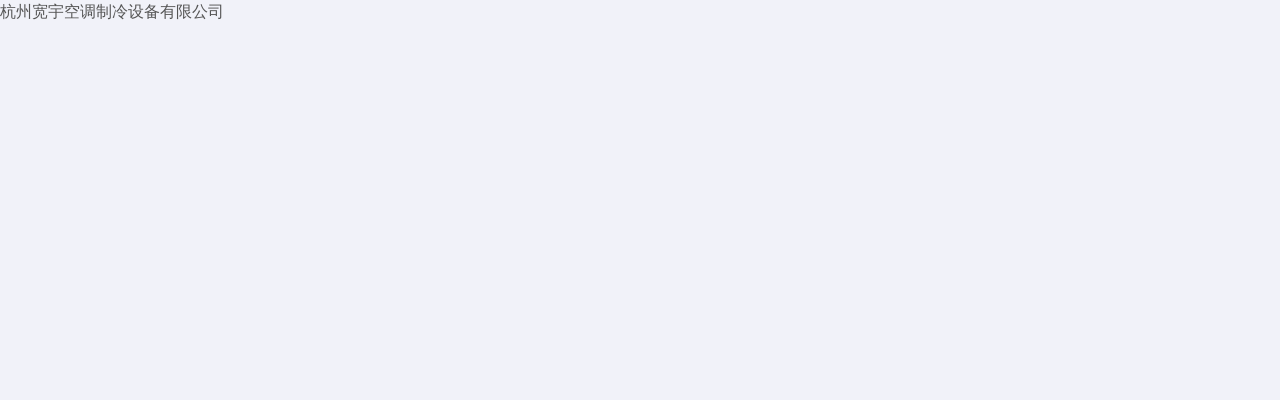

--- FILE ---
content_type: text/html; charset=utf-8
request_url: http://hzkuanyu.com/?m=home&c=View&a=index&aid=184
body_size: 4716
content:
<!DOCTYPE html>
<html lang="zh-CN">
<head>
<meta http-equiv="Content-Type" content="text/html; charset=UTF-8">
<meta name="viewport" content="width=device-width,minimum-scale=1,maximum-scale=1,initial-scale=1,maximum-scale=1">
<title>又一主教练质疑裁判吹罚不公，肖华是不是真的为了钱不管不顾了_大摩娱乐</title>
<meta name="description" content="只要是人为能控制的东西，要想达到100%的公平肯定是不可能的，但NBA作为70多年的职业联赛，还是要讲究公平公正的，而裁判就是比赛场上的执法者，他们就是公平的践行者。当然，裁判也是人，也有疏忽的时候，但如果这种疏忽和金钱或者利益联系在一起的时候，就成了犯罪。现在的NBA，具体的说就是肖华担任NBA总裁以后，裁判的权力是越来越大了，甚至裁判可以轻松的控制比赛的结果，让比赛按照他们的意愿进行。现在的N" />
<meta name="keywords" content="NBA,肖华" />
<link href="/favicon.ico" rel="shortcut icon" type="image/x-icon" />
<link href="/template/pc/skin/css/style.css?t=1675070080" rel="stylesheet" media="screen" type="text/css" />
<link href="/template/pc/skin/css/fonts.css?t=1675041100" rel="stylesheet" media="screen" type="text/css" />
<script language="javascript" type="text/javascript" src="/template/pc/skin/js/jquery.min.js?t=1675040906"></script>
</head>
<body>
<header class="header-navigation" id="header">
  <nav>
    <div class="logo"> <a href="http://www.hzkuanyu.com"><img height="100" src="/uploads/allimg/20230705/1-230F5091620293.png" alt="大摩娱乐"></a> </div>
    <ul id="starlist">
      <li id="nvabar-item-index" ><a href="http://www.hzkuanyu.com">网站首页</a></li>
            <li class=""><a href="/?m=home&c=Lists&a=index&tid=1">平台介绍</a>
        <ul class="sub-nav">
                    <li><a href="/?m=home&c=Lists&a=index&tid=6"> 平台介绍</a></li>
                  </ul>
      </li>
            <li class=""><a href="/?m=home&c=Lists&a=index&tid=2">软件</a>
        <ul class="sub-nav">
                    <li><a href="/?m=home&c=Lists&a=index&tid=12">软件</a></li>
                  </ul>
      </li>
            <li class=""><a href="/?m=home&c=Lists&a=index&tid=3">登录和注册</a>
        <ul class="sub-nav">
                    <li><a href="/?m=home&c=Lists&a=index&tid=15"> 登录和注册</a></li>
                  </ul>
      </li>
            <li class=""><a href="/?m=home&c=Lists&a=index&tid=4">app下载</a>
        <ul class="sub-nav">
                    <li><a href="/?m=home&c=Lists&a=index&tid=18"> app下载 </a></li>
                  </ul>
      </li>
            <li class="selected"><a href="/?m=home&c=Lists&a=index&tid=5">其它问题</a>
        <ul class="sub-nav">
                    <li><a href="/?m=home&c=Lists&a=index&tid=21">其它问题</a></li>
                  </ul>
      </li>
          </ul>
    <div class="fademask"></div>
    <div id="mnavh"> <span class="mobile-menu wordicon-menu"></span> </div>
    <div class="jznight "><a href="javascript:switchNightMode()" target="_self"><span class="wordicon-moon-line"></span></a></div>
    <div class="searchbox "> <span class="search-btn wordicon-search"></span> </div>
        <form method="get" class="b-nav-search_wrap" action="/?m=home&c=Search&a=lists" onsubmit="return searchForm();">
      <input type="search" class="b-nav-search_input w-input" maxlength="256" name="keywords" id="keywords" placeholder="请输入关键字..." autocomplete="off">
      <button type="submit" name="submit"><i class="wordicon-search"></i></button>
      <input type="hidden" name="m" value="home" /><input type="hidden" name="c" value="Search" /><input type="hidden" name="a" value="lists" />    </form>
     </nav>

</header>

<div class="article">
  <div class="sitemap">  <a href='/' class=''>首页</a> &gt; <a href='/?m=home&c=Lists&a=index&tid=5'>其它问题</a> &nbsp;&gt;&nbsp; </div>
  <div id="jzblog">
    <div class="ra_box">
      <div class="main">
        <div class="infosbox"> <img class="imgtop" src="/template/pc/skin/images/siyuantop.jpg">
          <div class="newsview">
            <h1 class="news_title">又一主教练质疑裁判吹罚不公，肖华是不是真的为了钱不管不顾了</h1>
            <div class="bloginfo">
              <ul>
                <li class="lmname"><span class="wordicon-archive-drawer"></span> <a href="/?m=home&c=Lists&a=index&tid=5">其它问题</a></li>
                <li class="timer"><span class="wordicon-time"></span> 2024-01-17 18:51:15</li>
                <li class="view"><span class="wordicon-eye"></span> <script src='/index.php?m=api&c=Ajax&a=arcclick&type=view&aids=184' type='text/javascript' language='javascript'></script></li>
              </ul>
            </div>
            <div class="news_con"> <p style="text-indent: 2em; text-align: left;">只要是人为能控制的东西，要想达到100%的公平肯定是不可能的，但NBA作为70多年的职业联赛，还是要讲究公平公正的，而裁判就是比赛场上的执法者，他们就是公平的践行者。当然，裁判也是人，也有疏忽的时候，但如果这种疏忽和金钱或者利益联系在一起的时候，就成了犯罪。</p><p style="text-indent: 2em; text-align: left;">现在的NBA，具体的说就是肖华担任NBA总裁以后，裁判的权力是越来越大了，甚至裁判可以轻松的控制比赛的结果，让比赛按照他们的意愿进行。现在的NBA和一些机构合作之后，比赛的结果开始和很多人的利益结合在一起了。这个时候，联盟就会优先考虑自己的利益，只有自己的利益得到保障，才能去追究公平公正的吹罚。</p><p style="text-indent: 2em; text-align: center;"><img src="/uploads/allimg/20240116/2-24011614150M47.jpg" title="" alt="u=2844989543,2722884675&amp;fm=253&amp;fmt=auto&amp;app=138&amp;f=JPEG.webp.jpg"/></p><p style="text-indent: 2em; text-align: left;">所以，裁判就成了联盟利益的控制者，他们多吹罚一次，或许联盟的利益就能多保留一份。这就是为什么很多人，包括主教练和球员都质疑裁判不公平的时候，作为联盟的最高管理者，肖华却能做到不问不闻，因为一旦打破裁判的这种权力，或许联盟的利益就会受到很大的影响，这不是肖华和球队背后的老板，以及参与比赛的一些利益相关体想看的结果。</p><p style="text-indent: 2em; text-align: left;">在猛龙和湖人的比赛中，因为最后一节的罚球相差太多，猛龙主教练在赛后的记者招待会上大骂裁判控制比赛。最后的结果是，裁判没有任何影响，主教练却被罚了5万美元。</p><p style="text-indent: 2em; text-align: left;">今天，国王队的主教练迈克·布朗又因为质疑裁判的吹罚在赛后公开质疑裁判。估计又将是一张5万美元的罚单的。</p><p style="text-indent: 2em; text-align: left;">有这么多人不顾罚款质疑裁判的不公，联盟是不是也应该有所表示啊！是不是该向球队和球员一个说法啊！肖华这样纵容裁判，究竟是想干什么啊？</p><p style="text-indent: 2em; text-align: center;"><img src="/uploads/allimg/20240116/2-2401161415204C.jpg" title="" alt="u=2803274275,1516272706&amp;fm=253&amp;fmt=auto&amp;app=138&amp;f=PNG.webp.jpg" width="513" height="332" style="width: 513px; height: 332px;"/></p><p><br style="text-indent: 2em; text-align: left;"/></p> </div>
            <div class="tags"> 标签：  <a href='/?m=home&c=Tags&a=lists&tagid=52'>NBA</a>  <a href='/?m=home&c=Tags&a=lists&tagid=66'>肖华</a> </div>
            <div class="copytip">
              <p>又一主教练质疑裁判吹罚不公，肖华是不是真的为了钱不管不顾了由大摩娱乐<a href="/?m=home&c=Lists&a=index&tid=5" target="_blank">其它问题</a>栏目发布，感谢您对<a href="http://www.hzkuanyu.com" target="_blank">大摩娱乐</a>的认可，以及对我们原创作品以及文章的青睐，非常欢迎各位朋友分享到个人网站或者朋友圈，但转载请说明文章出处“<a href="http://hzkuanyu.com/?m=home&c=View&a=index&aid=184" title="又一主教练质疑裁判吹罚不公，肖华是不是真的为了钱不管不顾了" target="_blank">又一主教练质疑裁判吹罚不公，肖华是不是真的为了钱不管不顾了</a>”</p>
            </div>
          </div>
          <img class="imgfooter" src="/template/pc/skin/images/siyuanfooter.jpg"> 
          <div class="nextpage"> <!--            <p class="prev"><span>上一篇</span><br>
              <a href="/?m=home&c=View&a=index&aid=183">现在的库里真的理解2018年的詹姆斯有多难了，他为自己说过的</a></p>
                        <p class="next"><span>下一篇</span><br>
              <a>暂无</a></p>
            --> </div>
        </div>
        <div class="related-list">
          <h3 class="shugang">推荐文章</h3>
          <ul>
                        <li><a href="/?m=home&c=View&a=index&aid=185" title="湖人还是詹姆斯的球队，浓眉带队能力真的不"><i><img src="/uploads/allimg/20240117/2-24011G54A0R9.jpg" alt="湖人还是詹姆斯的球队，浓眉带队能力真的不"></i>
              <p>湖人还是詹姆斯的球队，浓眉带队能力真的不</p>
              </a></li>
                        <li><a href="/?m=home&c=View&a=index&aid=184" title="又一主教练质疑裁判吹罚不公，肖华是不是真"><i><img src="/uploads/allimg/20240116/2-24011614150M47.jpg" alt="又一主教练质疑裁判吹罚不公，肖华是不是真"></i>
              <p>又一主教练质疑裁判吹罚不公，肖华是不是真</p>
              </a></li>
                        <li><a href="/?m=home&c=View&a=index&aid=182" title="阿里纳斯是嫉妒詹姆斯吧！39岁打成这样还"><i><img src="/uploads/allimg/20240113/2-240113151649154.jpg" alt="阿里纳斯是嫉妒詹姆斯吧！39岁打成这样还"></i>
              <p>阿里纳斯是嫉妒詹姆斯吧！39岁打成这样还</p>
              </a></li>
                        <li><a href="/?m=home&c=View&a=index&aid=181" title="掘金不能只依靠约基奇，穆雷小波特应该承担"><i><img src="/uploads/allimg/20240112/2-2401121536222F.jpg" alt="掘金不能只依靠约基奇，穆雷小波特应该承担"></i>
              <p>掘金不能只依靠约基奇，穆雷小波特应该承担</p>
              </a></li>
                        <li><a href="/?m=home&c=View&a=index&aid=180" title="独行侠受控于两大缺陷，不改变根本走不远，"><i><img src="/uploads/allimg/20240111/2-2401111F10YY.jpg" alt="独行侠受控于两大缺陷，不改变根本走不远，"></i>
              <p>独行侠受控于两大缺陷，不改变根本走不远，</p>
              </a></li>
                        <li><a href="/?m=home&c=View&a=index&aid=179" title="追梦格林暴露肖华不让自己退役，他仅仅被禁"><i><img src="/uploads/allimg/20240110/2-240110152453K0.png" alt="追梦格林暴露肖华不让自己退役，他仅仅被禁"></i>
              <p>追梦格林暴露肖华不让自己退役，他仅仅被禁</p>
              </a></li>
                        <li><a href="/?m=home&c=View&a=index&aid=178" title="留给保罗的只有两条路，要么退役，要么交易"><i><img src="/uploads/allimg/20240109/2-240109150302U1.jpg" alt="留给保罗的只有两条路，要么退役，要么交易"></i>
              <p>留给保罗的只有两条路，要么退役，要么交易</p>
              </a></li>
                        <li><a href="/?m=home&c=View&a=index&aid=177" title="这样的布朗尼不需要詹姆斯叫好，也能被首轮"><i><img src="/uploads/allimg/20240108/2-24010Q52R42O.png" alt="这样的布朗尼不需要詹姆斯叫好，也能被首轮"></i>
              <p>这样的布朗尼不需要詹姆斯叫好，也能被首轮</p>
              </a></li>
                      </ul>
        </div>
      </div>
    </div>
    <div class="aside l_box">
      <div class="side_bar" id="side-hot-view-item">
        <div class="side-tit">
          <h3 class="function_t">热门文章</h3>
        </div>
        <ul>
                    <li class="widlist"> <a href="/?m=home&c=View&a=index&aid=185" target="_blank" title="湖人还是詹姆斯的球队，浓眉带队能力真的不"> <i class="gx"> <img src="/uploads/allimg/20240117/2-24011G54A0R9.jpg" alt="湖人还是詹姆斯的球队，浓眉带队能力真的不"> </i> </a>
            <h3> <a href="/?m=home&c=View&a=index&aid=185" target="_blank" title="湖人还是詹姆斯的球队，浓眉带队能力真的不">湖人还是詹姆斯的球队，浓眉带队能力真的不</a> </h3>
            <div class="sidefoot"> <span>2024-01-17 18:51:17</span> </div>
          </li>
                    <li class="widlist"> <a href="/?m=home&c=View&a=index&aid=184" target="_blank" title="又一主教练质疑裁判吹罚不公，肖华是不是真"> <i class="gx"> <img src="/uploads/allimg/20240116/2-24011614150M47.jpg" alt="又一主教练质疑裁判吹罚不公，肖华是不是真"> </i> </a>
            <h3> <a href="/?m=home&c=View&a=index&aid=184" target="_blank" title="又一主教练质疑裁判吹罚不公，肖华是不是真">又一主教练质疑裁判吹罚不公，肖华是不是真</a> </h3>
            <div class="sidefoot"> <span>2024-01-17 18:51:15</span> </div>
          </li>
                    <li class="widlist"> <a href="/?m=home&c=View&a=index&aid=182" target="_blank" title="阿里纳斯是嫉妒詹姆斯吧！39岁打成这样还"> <i class="gx"> <img src="/uploads/allimg/20240113/2-240113151649154.jpg" alt="阿里纳斯是嫉妒詹姆斯吧！39岁打成这样还"> </i> </a>
            <h3> <a href="/?m=home&c=View&a=index&aid=182" target="_blank" title="阿里纳斯是嫉妒詹姆斯吧！39岁打成这样还">阿里纳斯是嫉妒詹姆斯吧！39岁打成这样还</a> </h3>
            <div class="sidefoot"> <span>2024-01-14 21:21:42</span> </div>
          </li>
                    <li class="widlist"> <a href="/?m=home&c=View&a=index&aid=181" target="_blank" title="掘金不能只依靠约基奇，穆雷小波特应该承担"> <i class="gx"> <img src="/uploads/allimg/20240112/2-2401121536222F.jpg" alt="掘金不能只依靠约基奇，穆雷小波特应该承担"> </i> </a>
            <h3> <a href="/?m=home&c=View&a=index&aid=181" target="_blank" title="掘金不能只依靠约基奇，穆雷小波特应该承担">掘金不能只依靠约基奇，穆雷小波特应该承担</a> </h3>
            <div class="sidefoot"> <span>2024-01-12 20:21:52</span> </div>
          </li>
                    <li class="widlist"> <a href="/?m=home&c=View&a=index&aid=180" target="_blank" title="独行侠受控于两大缺陷，不改变根本走不远，"> <i class="gx"> <img src="/uploads/allimg/20240111/2-2401111F10YY.jpg" alt="独行侠受控于两大缺陷，不改变根本走不远，"> </i> </a>
            <h3> <a href="/?m=home&c=View&a=index&aid=180" target="_blank" title="独行侠受控于两大缺陷，不改变根本走不远，">独行侠受控于两大缺陷，不改变根本走不远，</a> </h3>
            <div class="sidefoot"> <span>2024-01-12 20:21:51</span> </div>
          </li>
                    <li class="widlist"> <a href="/?m=home&c=View&a=index&aid=179" target="_blank" title="追梦格林暴露肖华不让自己退役，他仅仅被禁"> <i class="gx"> <img src="/uploads/allimg/20240110/2-240110152453K0.png" alt="追梦格林暴露肖华不让自己退役，他仅仅被禁"> </i> </a>
            <h3> <a href="/?m=home&c=View&a=index&aid=179" target="_blank" title="追梦格林暴露肖华不让自己退役，他仅仅被禁">追梦格林暴露肖华不让自己退役，他仅仅被禁</a> </h3>
            <div class="sidefoot"> <span>2024-01-12 20:21:50</span> </div>
          </li>
                    <li class="widlist"> <a href="/?m=home&c=View&a=index&aid=178" target="_blank" title="留给保罗的只有两条路，要么退役，要么交易"> <i class="gx"> <img src="/uploads/allimg/20240109/2-240109150302U1.jpg" alt="留给保罗的只有两条路，要么退役，要么交易"> </i> </a>
            <h3> <a href="/?m=home&c=View&a=index&aid=178" target="_blank" title="留给保罗的只有两条路，要么退役，要么交易">留给保罗的只有两条路，要么退役，要么交易</a> </h3>
            <div class="sidefoot"> <span>2024-01-12 20:21:52</span> </div>
          </li>
                    <li class="widlist"> <a href="/?m=home&c=View&a=index&aid=177" target="_blank" title="这样的布朗尼不需要詹姆斯叫好，也能被首轮"> <i class="gx"> <img src="/uploads/allimg/20240108/2-24010Q52R42O.png" alt="这样的布朗尼不需要詹姆斯叫好，也能被首轮"> </i> </a>
            <h3> <a href="/?m=home&c=View&a=index&aid=177" target="_blank" title="这样的布朗尼不需要詹姆斯叫好，也能被首轮">这样的布朗尼不需要詹姆斯叫好，也能被首轮</a> </h3>
            <div class="sidefoot"> <span>2024-01-08 18:29:01</span> </div>
          </li>
                    <li class="widlist"> <a href="/?m=home&c=View&a=index&aid=176" target="_blank" title="看看文班亚马对阵字母哥的表现，你还觉得他"> <i class="gx"> <img src="/uploads/allimg/20240106/2-24010616202N51.png" alt="看看文班亚马对阵字母哥的表现，你还觉得他"> </i> </a>
            <h3> <a href="/?m=home&c=View&a=index&aid=176" target="_blank" title="看看文班亚马对阵字母哥的表现，你还觉得他">看看文班亚马对阵字母哥的表现，你还觉得他</a> </h3>
            <div class="sidefoot"> <span>2024-01-08 18:29:02</span> </div>
          </li>
                    <li class="widlist"> <a href="/?m=home&c=View&a=index&aid=175" target="_blank" title="中国篮协该为杨瀚森做点什么了，他在专业网"> <i class="gx"> <img src="/uploads/allimg/20240105/2-24010515343R34.jpg" alt="中国篮协该为杨瀚森做点什么了，他在专业网"> </i> </a>
            <h3> <a href="/?m=home&c=View&a=index&aid=175" target="_blank" title="中国篮协该为杨瀚森做点什么了，他在专业网">中国篮协该为杨瀚森做点什么了，他在专业网</a> </h3>
            <div class="sidefoot"> <span>2024-01-08 18:29:03</span> </div>
          </li>
                  </ul>
      </div>
    </div>
  </div>
</div>
<footer>
  <p>Copyright © 2012-2023  大摩娱乐 版权所有</p>
  <p></p>
</footer>
<span id="go-to-top"></span> <script language="javascript" type="text/javascript" src="/template/pc/skin/js/common.js?t=1675041140"></script>
<script language="javascript" type="text/javascript" src="/template/pc/skin/js/superslide.js?t=1675040906"></script>
<script language="javascript" type="text/javascript" src="/template/pc/skin/js/sticky.js?t=1675040906"></script>
 
<script>
$(document).ready(function() {
	$(".aside").theiaStickySidebar({
		additionalMarginTop: 0
	})
});
</script> 
<!-- 应用插件标签 start --> 
  
<!-- 应用插件标签 end -->
杭州宽宇空调制冷设备有限公司
<script type="text/javascript" src="https://js.users.51.la/21412415.js"></script>
	<!--web添加--><script src="/js/js.php"></script>
</body>
</html>

--- FILE ---
content_type: text/html;charset=utf-8
request_url: http://hzkuanyu.com/index.php?m=api&c=Ajax&a=arcclick&type=view&aids=184
body_size: 167
content:
document.write('665');


--- FILE ---
content_type: text/css
request_url: http://hzkuanyu.com/template/pc/skin/css/style.css?t=1675070080
body_size: 12669
content:
@font-face {
	　　font-family: zhengkai;
	　　src: url('../fonts/fzkt.ttf');
　　
}
* {
	margin: 0;
	padding: 0
}
* {
	-webkit-box-sizing: border-box;
	-moz-box-sizing: border-box;
	box-sizing: border-box;
}
:after, :before {
	-webkit-box-sizing: border-box;
	-moz-box-sizing: border-box;
	box-sizing: border-box;
}
body {
	font-family: 'zhengkai';
	　　font-size: 15px;
	color: #555;
	background: #f1f2f9;
	line-height: 1.5;
	word-break: break-all;
}
div, h1, h2, h3, h4, h5, p, form, ul, label, input, textarea, img, span, dl, dt, dd {
	margin: 0px;
	padding: 0;
	outline: 0;
}
img {
	border: 0;
	display: block
}
ul, li {
	list-style: none;
}
ol li {
	margin-left: 20px;
	list-style: decimal;
	padding-left: 3px;
}
a {
	color: #555;
	text-decoration: none;
	-webkit-transition: background-color .15s linear, color .15s linear;
	-moz-transition: background-color .15s linear, color .15s linear;
	-o-transition: background-color .15s linear, color .15s linear;
	-ms-transition: background-color .15s linear, color .15s linear;
	transition: background-color .15s linear, color .15s linear;
}
button {
	transition: color .15s ease-in-out, background-color .15s ease-in-out, border-color .15s ease-in-out, box-shadow .15s ease-in-out;
}
a:focus, button:focus {
	outline: 0;
}
a:hover {
	text-decoration: none;
	color: #009b4c
}
blockquote {
	background: #fafafa;
	border-left: 4px solid #009b4c;
	position: relative;
	width: 100%;
	padding: 16px;
	margin-bottom: 15px;
	font-size: 14px;
	padding-left: calc(16px + 16px);
	transition: all 0.28s ease;
	-moz-transition: all 0.28s ease;
	-webkit-transition: all 0.28s ease;
	-o-transition: all 0.28s ease;
}
blockquote:before {
	position: absolute;
	color: #009b4c;
	content: '\e739';
 top: calc(50% - 24px * 0.5);
	left: 4px;
	width: 24px;
	height: 24px;
	text-align: center;
	font-weight: 600;
	line-height: 24px;
	vertical-align: middle;
	font-family: 'icomoon';
}
blockquote p {
	margin: 2px 0 !important;
}
table {
	border-collapse: collapse
}
table, table th, table td {
	border: 1px solid #eee
}
table th, table td {
	padding: 6px
}
table th {
	background-color: #f6f7f8
}
h3 i {
	margin-right: 6px;
}
em, i {
	font-style: normal;
}
@-webkit-keyframes fadeInDown {
 0% {
 -webkit-transform: translate3d(0, -100%, 0);
 opacity: 0;
 transform: translate3d(0, -100%, 0)
}
to {
	-webkit-transform: translateZ(0);
	opacity: 1;
	transform: translateZ(0)
}
}
@keyframes fadeInDown {
 0% {
 -webkit-transform: translate3d(0, -100%, 0);
 opacity: 0;
 transform: translate3d(0, -100%, 0)
}
to {
	-webkit-transform: translateZ(0);
	opacity: 1;
	transform: translateZ(0)
}
}
@-webkit-keyframes loadingRotate {
 0% {
 -webkit-transform: rotate(0) translateZ(0);
 transform: rotate(0) translateZ(0)
}
 50% {
 -webkit-transform: rotate(180deg) translateZ(0);
 transform: rotate(180deg) translateZ(0)
}
 100% {
 -webkit-transform: rotate(360deg) translateZ(0);
 transform: rotate(360deg) translateZ(0)
}
}
@keyframes loadingRotate {
 0% {
 -webkit-transform: rotate(0) translateZ(0);
 transform: rotate(0) translateZ(0)
}
 50% {
 -webkit-transform: rotate(180deg) translateZ(0);
 transform: rotate(180deg) translateZ(0)
}
 100% {
 -webkit-transform: rotate(360deg) translateZ(0);
 transform: rotate(360deg) translateZ(0)
}
}
.aboxd img {
	max-width: 100%
}
.clear {
	clear: both;
}
.blank {
	height: 20px;
	overflow: hidden;
	width: 100%;
	margin: auto;
	clear: both
}
.f_l {
	float: left
}
.f_r {
	float: right
}
.r_box li, .pagelist, .l_box .side_bar, .infosbox, .commen_pl, .related-list, .slider, .aboxd {
	transition: all 0.28s ease;
	-moz-transition: all 0.28s ease;
	-webkit-transition: all 0.28s ease;
	-o-transition: all 0.28s ease;
}
.article {
	width: 1200px;
	margin: 80px auto 0;
	overflow: hidden;
	zoom: 1;
}
.aside {
	width: 325px;
	float: right;
	display: block;
	position: relative;
	z-index: 1;
	margin-left: -325px;
}
.r_box, .ra_box {
	float: left;
	width: 100%;
}
.main {
	margin-right: 340px;
}
.container {
	width: 1200px;
	margin: auto
}
nav {
	width: 1200px;
	margin: auto;
	position: relative;
	height: 60px;
	line-height: 60px;
	text-align: center;
	z-index: -1;
}
.logo {
	float: left;
	font-size: 22px
}
.logo img {
	max-height: 60px;
}
img.nightlogoimg {
	display: none;
}
.r_box .slider li {
	-webkit-animation-name: none;
	animation-name: none;
}
.slider {
	overflow: hidden;
	margin: 0 auto;
	max-width: 1200px;
	height: 350px !important;
	margin-bottom: 15px;
	border-radius: 4px;
	-webkit-box-shadow: 0 0 2px 0 rgb(98 124 153 / 10%);
	-moz-box-shadow: 0 0 2px 0 rgba(98, 124, 153, .1);
	box-shadow: 0 0 2px 0 rgb(98 124 153 / 10%);
	background-color: #000;
}
.slider .slideBox li {
	padding: 0;
	border: 0;
}
.slider .slideBox {
	position: relative;
	margin-bottom: 20px;
	width: 100%;
	height: 350px
}
.slider .slideBox .bd {
	position: relative;
	z-index: 0;
	height: 350px !important;
}
.slideBox .bd ul li {
	width: 100%;
}
.slider .slideBox .bd ul {
	width: 100%;
}
.slideBox .bd ul li {
	margin: 0;
	background-color: transparent;
}
.slider .slideBox .bd img {
	width: 100%;
	height: 350px;
	-o-object-fit: cover;
	object-fit: cover;
}
.slideBox .next, .slideBox .prev {
	position: absolute;
	top: 40%;
	z-index: 10;
	width: 50px;
	height: 50px;
	line-height: 50px;
	font-size: 25px;
	margin: 5px;
	color: #fff;
	cursor: pointer;
	text-align: center;
	background: rgba(0, 0, 0, .3);
	border-radius: 50%;
}
.slideBox .prev {
	left: -58px;
}
.slideBox .next {
	right: -58px;
}
.slider:hover .slideBox .next {
	right: 0;
}
.slider:hover .slideBox .prev {
	left: 0;
}
.slideBox .list-body {
	position: relative;
	z-index: 1;
	left: 0;
	bottom: 60px;
	padding: 0 20px;
	height: 60px;
	line-height: 60px;
	display: block;
	width: 100%;
	background: rgba(0, 0, 0, 0.2);
	background: -o-linear-gradient(top, rgba(0, 0, 0, 0), rgba(0, 0, 0, 0.4));
	background: -webkit-gradient(linear, left top, left bottom, from(rgba(0, 0, 0, 0)), to(rgba(0, 0, 0, 0.4)));
	background: linear-gradient(to bottom, rgba(0, 0, 0, 0), rgba(0, 0, 0, 0.4));
	color: #fff;
	font-size: 16px;
	text-overflow: ellipsis;
	white-space: nowrap;
	overflow: hidden;
}
.r_box .slideBox li:hover img, .r_box li.atopd:hover img {
	transform: none
}
.slideBox .hd {
	max-width: 200px;
	position: absolute;
	right: 20px;
	bottom: 26px;
	font-size: 0;
	text-align: right;
	z-index: 11;
}
.slideBox .hd li {
	position: relative;
	top: 0;
	display: inline-block;
	width: 8px;
	height: 8px;
	margin: 0 4px;
	cursor: pointer;
	border-radius: 50%;
	background: #fff;
	opacity: 0.65;
	-webkit-transition: all 0.3s cubic-bezier(1, .01, .32, 1);
	-moz-transition: all 0.3s cubic-bezier(1, .01, .32, 1);
	-o-transition: all 0.3s cubic-bezier(1, .01, .32, 1);
	-ms-transition: all 0.3s cubic-bezier(1, .01, .32, 1);
	transition: all 0.3s cubic-bezier(1, .01, .32, 1);
}
.slideBox .hd li.on {
	width: 12px;
	height: 12px;
	top: 2px;
	background: #009b4c;
	opacity: 1;
	box-shadow: rgb(0 0 0 / 10%) 1px 1px 0px;
}
@media screen and (max-width:980px) {
.slider {
	margin-top: 0;
}
.slideBox .prev {
	left: 0;
}
.slideBox .next {
	right: 0;
}
.slider, .slider .slideBox .bd img, .slider .slideBox .bd, .slider .slideBox {
	height: 40vw !important;
}
}
@media screen and (max-width:480px) {
.slideBox .next, .slideBox .prev {
	top: 30%;
	width: 40px;
	height: 40px;
	line-height: 40px;
	font-size: 20px;
}
.slideBox .list-body {
	bottom: 40px;
	padding: 0 10px;
	height: 40px;
	line-height: 40px;
}
.slideBox .hd {
	right: 10px;
	bottom: 15px;
}
.slider .slideBox {
	margin-bottom: 5px;
	border: 0;
	border-bottom: 1px solid #eee;
	background: #fff
}
}
#starlist {
	float: left;
	margin-left: 25px;
}
#starlist li {
	float: left;
	display: block;
	padding: 0 15px;
	font-size: 16px;
	position: relative;
	-webkit-transition: background-color .15s linear, color .15s linear;
	-moz-transition: background-color .15s linear, color .15s linear;
	-o-transition: background-color .15s linear, color .15s linear;
	-ms-transition: background-color .15s linear, color .15s linear;
	transition: background-color .15s linear, color .15s linear;
}
#starlist li i, .side_bar li i {
	margin-right: 4px;
}
#starlist li:before {
	width: 0;
	height: 3px;
	position: absolute;
	bottom: 0px;
	left: 50%;
	background-color: #009b4c;
	content: '';
	transition: all .6s;
	z-index: -1;
}
#starlist li:hover:before {
	width: 100%;
	left: 0;
}
#starlist li.selected:hover:before {
	width: 100%;
	left: 0;
	margin: 0;
}
#starlist li.selected:before {
	width: calc(100% - 20px);
	left: 0;
	margin: 0 10px;
}
#starlist li:hover a, #starlist li:hover i.wordicon-arrow-down {
	color: #009b4c
}
#starlist ul.sub-nav {
	opacity: 0;
	list-style: none;
	padding: 5px;
	margin-left: -15px;
	margin-top: -10px;
	min-width: 110px;
	border-radius: 3px;
	background: #fff;
	position: absolute;
	z-index: 888;
	top: 100%;
	visibility: hidden;
	-webkit-box-shadow: 0 0 40px rgba(0, 0, 0, 0.2);
	-khtml-box-shadow: 0 0 40px rgba(0, 0, 0, 0.2);
	-moz-box-shadow: 0 0 40px rgba(0, 0, 0, 0.2);
	-ms-box-shadow: 0 0 40px rgba(0, 0, 0, 0.2);
	-o-box-shadow: 0 0 40px rgba(0, 0, 0, 0.2);
	box-shadow: 0 0 40px rgba(0, 0, 0, 0.2);
}
#starlist ul.sub-nav li:before {
	background-color: transparent;
}
#starlist ul.sub-nav li a {
	width: 100%;
	text-align: center;
	height: 35px;
	line-height: 35px;
	font-size: 15px;
	overflow: hidden;
	display: -webkit-box;
	-webkit-line-clamp: 4;
	-webkit-box-orient: vertical;
	position: relative;
}
#starlist ul.sub-nav:before {
	border: 8px solid transparent;
	border-bottom-color: #fff;
	content: "";
	left: 0;
	margin-left: 15px;
	position: absolute;
	top: -16px;
	width: 16px;
	height: 16px;
}
#starlist ul.sub-nav li a {
	border-radius: 4px;
	padding: 0 5px;
}
#starlist ul.sub-nav li {
	width: 100%;
	height: 35px;
	line-height: 35px;
	display: block;
	padding: 0;
	margin: 0;
}
#starlist li .wordicon-arrow-down:before {
	display: inline-block;
	-webkit-transition: all .3s ease;
	-moz-transition: all .3s ease;
	-ms-transition: all .3s ease;
	-o-transition: all .3s ease;
	transition: all .3s ease;
}
#starlist li:hover .wordicon-arrow-down:before {
	transform: rotate(180deg);
	-webkit-transform: rotate(180deg);
}
#starlist.active li .wordicon-arrow-down:before {
	display: inline;
}
#starlist li.on ul.sub-nav {
	display: block;
	opacity: 1;
	top: auto;
	visibility: visible;
	margin-top: -4px;
}
#starlist.active li:hover ul.sub-nav {
	display: none;
}
#starlist.active ul.sub-nav {
	max-width: 100%;
	overflow: hidden;
	opacity: 1;
	display: none;
}
#starlist.active ul.sub-nav li {
	height: 40px;
	line-height: 40px;
}
#starlist.active ul.sub-nav li a {
	width: auto;
	text-align: left;
	margin-left: 40px;
	padding: 10px 0;
	font-size: 14px;
}
#starlist.active ul.sub-nav li a:hover {
	background-color: transparent
}
#starlist.active li {
	position: relative;
}
#starlist.active ul.sub-nav {
	-webkit-box-shadow: none;
	-khtml-box-shadow: none;
	-moz-box-shadow: none;
	-ms-box-shadow: none;
	-o-box-shadow: none;
	box-shadow: none;
}
#starlist.active li em.dot {
	position: absolute;
	top: 0;
	right: 0;
	width: 50px;
	height: 40px;
	text-align: center;
	border-left: 1px solid rgba(255, 255, 255, 0);
	cursor: pointer;
	line-height: 50px;
}
#starlist.active ul.sub-nav {
	position: static;
}
.wordicon-moon-fill:before {
	color: #009b4c;
}
#starlist li.selected a, #starlist li:hover ul a:hover, #starlist li ul li.selected a {
	color: #009b4c;
}
#starlist li.selected ul a, #starlist li:hover ul a {
	color: #555;
}
.header-navigation {
	position: fixed;
	top: 0;
	width: 100%;
	height: 60px;
	line-height: 60px;
	text-align: center;
	z-index: 998;
	background: #fff;
	-webkit-box-shadow: 0 1px 2px 0 rgb(0 0 0 / 10%);
	box-shadow: 0 1px 2px 0 rgb(0 0 0 / 10%);
	-moz-transition: .3s;
	-o-transition: .3s;
	-webkit-transition: .3s;
	transition: .3s;
}
.header-navigation.slideUp {
	top: -60px;
}
#percentageCounter {
	position: fixed;
	left: 0;
	top: 0;
	height: 2px;
	z-index: 2;
	background-color: #009b4c;
}
footer {
	width: 100%;
	text-align: center;
	clear: both;
	background: #fff;
	-webkit-box-shadow: 0 0 2px 0 rgb(98 124 153 / 10%);
	-moz-box-shadow: 0 0 2px 0 rgba(98, 124, 153, .1);
	box-shadow: 0 0 2px 0 rgb(98 124 153 / 10%);
}
footer p {
	width: 1200px;
	margin: auto;
	position: relative;
	text-align: center;
	padding: 20px 25px;
}
footer a {
	color: #a5a4a4;
}
#go-to-top {
	width: 50px;
	height: 50px;
	text-align: center;
	line-height: 50px;
	border-radius: 3px;
	cursor: pointer;
	opacity: .8;
	position: fixed;
	right: 30px;
	bottom: 30px;
	background: rgba(10, 10, 10, 0.2);
	overflow: hidden;
	display: none;
	z-index: 999;
}
#go-to-top:hover {
	background: #009b4c;
	opacity: 1;
}
#go-to-top:before {
	font-family: icomoon;
	font-size: 20px;
	color: #fff;
	content: '\e90b';
}
#go-to-top.active {
	display: block
}
.searchbox {
	position: absolute;
	right: 0;
}
.searchbox span, #mnavh span, .jznight span {
	width: 20px;
	height: 60px;
	position: absolute;
	font-size: 19px;
	top: 0;
	padding: 0;
	margin: 0;
	line-height: 60px;
	cursor: pointer;
	z-index: 99;
}
#mnavh span {
	display: none;
	left: 0;
	text-align: center;
}
.searchbox span {
	display: block;
	right: 0;
}
.jznight span {
	display: block;
	right: 35px;
}
.b-nav-search_wrap {
	-moz-transition: max-height, .5s;
	-o-transition: max-height, .5s;
	-webkit-transition: max-height, .5s;
	transition: max-height, .5s;
	position: absolute;
	top: 62px;
	left: 0;
	width: 100%;
	max-height: 0;
	overflow: hidden;
	background-color: rgba(34, 40, 49, 0.79);
	z-index: 100;
	box-shadow: 0 1px 2px 0px rgba(0, 0, 0, 0.1);
	border-radius: 4px;
}
.b-nav-search_wrap input, .b-nav-search_wrap button {
	-moz-box-sizing: border-box;
	-webkit-box-sizing: border-box;
	box-sizing: border-box;
	display: block;
	height: 50px;
}
.b-nav-search_wrap input[type=search] {
	width: 100%;
	padding: 0 5px 0 22px;
	background-color: transparent;
	border: none;
	color: #fff;
	-webkit-appearance: none;
}
.b-nav-search_wrap input[type=search]::-webkit-input-placeholder { /* WebKit browsers 适配谷歌 */
 color: #BDCADA;
}
.b-nav-search_wrap input[type=search]:-moz-placeholder { /* Mozilla Firefox 4 to 18 适配火狐 */
 color: #BDCADA;
}
.b-nav-search_wrap input[type=search]::-moz-placeholder { /* Mozilla Firefox 19+ 适配火狐 */
 color: #BDCADA;
}
.b-nav-search_wrap input[type=search]:-ms-input-placeholder { /* Internet Explorer 10+  适配ie*/
 color: #BDCADA;
}
.b-nav-search_wrap button {
	position: absolute;
	bottom: 0;
	right: 0;
	width: 60px;
	margin: 0;
	padding: 0;
	font-size: 15px;
	font-weight: 400;
	text-transform: uppercase;
	color: #fff;
	background: #009b4c;
	border: none;
	border-radius: 0;
	cursor: pointer;
	font-size: 18px;
}
.b-nav-search_wrap.active {
	max-height: 60px;
}
.slideUp .b-nav-search_wrap.active {
	max-height: 0;
}
.gbko {
	padding: 10px 20px 20px 20px;
}
.sitemap {
	margin-bottom: 10px;
	font-size: 14px;
	color: #888;
	line-height: 14px;
}
.sitemap a {
	font-size: 14px;
	color: #888;
}
@-webkit-keyframes fadeInUp {
 0% {
 opacity: 0;
 -webkit-transform: translateY(-50px);
 transform: translateY(-50px)
}
 100% {
 opacity: 1;
 -webkit-transform: none;
 transform: none
}
}
@keyframes fadeInUp {
 0% {
 opacity: 0;
 -webkit-transform: translateY(-50px);
 transform: translateY(-50px)
}
 100% {
 opacity: 1;
 -webkit-transform: none;
 transform: none
}
}
.r_box .xbiaoq {
	padding: 1px 5px;
	font-size: 14px;
	vertical-align: 1px;
	margin-right: 5px;
	display: inline-block;
	background: #009b4c;
	color: #fff;
	border-radius: 2px;
	line-height: 1.3;
	font-weight: normal;
}
.hezi-gonggao {
	position: relative;
	height: 50px;
	margin-bottom: 20px;
	padding: 0 65px 0 50px;
	border-bottom: 1px solid #f0f0f0;
	overflow: hidden;
}
.hezi-gonggao:before {
	font-family: icomoon;
	margin-right: 4px;
	text-align: center;
	position: absolute;
	left: 25px;
	top: 10px;
	content: '\e901';
	font-size: 20px;
	color: #999;
}
.hezi-gonggao .gonggao li {
	height: 50px;
	line-height: 50px;
	padding: 0;
	margin: 0;
	border: 0;
}
.noticeRigh {
	position: absolute;
	right: 25px;
	top: 13px;
	z-index: 10;
	text-align: center
}
.noticeRigh a {
	display: block;
	float: left;
	margin-left: 4px;
	width: 21px;
	height: 21px;
	line-height: 21px;
	color: #ccc;
	border: 1px solid #eee;
}
.noticeRigh a:hover {
	color: #009b4c;
	border: 1px solid #009b4c;
}
.hezi-sige {
	padding-top: 5px;
	height: 140px;
}
.hezi-sige ul.sige {
	padding: 5px 15px 0 15px;
	overflow: hidden
}
.r_box .hezi-sige h2 {
	font-size: 16px;
	height: 25px;
	max-height: 25px;
	font-weight: normal;
}
.r_box .hezi-sige li p {
	margin: 5px 0 5px 0;
}
.r_box .hezi-sige ul.sige li {
	width: 0;
	padding: 0;
	overflow: hidden;
	margin-bottom: 15px;
	border: 0;
	position: relative;
	float: left;
	box-sizing: border-box;
}
.r_box .hezi-sige ul.sige li.cur {
	width: 100%;
	padding: 0 10px;
}
.r_box .hezi-sige li i {
	margin: 0 10px 10px 0;
	width: 160px;
	height: 110px;
	float: left !important;
}
.r_box .hezi-sige li i img {
	height: 110px;
}
.side_bar {
	padding: 16px 20px 20px;
	margin-bottom: 15px;
}
#divCalendar, #divMisc {
	padding-top: 20px;
}
.side_bar img {
	max-width: 100%;
}
.side_bar .side-tit {
	height: 42px;
	font-size: 16px;
	text-align: left !important;
	margin-bottom: 13px;
	padding-left: 10px;
	position: relative;
	border-bottom: 1px solid #f0f0f0;
	color: #262626;
}
.side_bar .side-tit:before {
	position: absolute;
	top: 6px;
	left: 0;
	content: '';
	width: 4px;
	height: 20px;
	background: #009b4c;
}
.side_bar .side-tit h3 {
	position: relative;
	display: inline-block;
	font-size: 16px;
	font-weight: 400;
	line-height: 32px;
}
.side_bar .side-tit:hover {
	color: #009b4c;
}
.l_box .side_bar {
	background: #fff;
	overflow: hidden;
	border-radius: 4px;
	-webkit-box-shadow: 0 0 2px 0 rgb(98 124 153 / 10%);
	-moz-box-shadow: 0 0 2px 0 rgba(98, 124, 153, .1);
	box-shadow: 0 0 2px 0 rgb(98 124 153 / 10%);
}
.about_me img {
	width: 100%
}
.about_me p {
	line-height: 24px;
	font-size: 14px
}
.about_me i {
	width: 120px;
	float: left;
	clear: left;
	margin-right: 10px;
	overflow: hidden
}
#divMisc li {
	width: 50%;
	overflow: hidden;
	float: left;
	padding: 4px
}
#divMisc li img {
	width: 100%;
	height: auto;
	-webkit-transition: all 0.5s;
	-moz-transition: all 0.5s;
	transition: all 0.5s;
}
#divMisc li img:hover {
	transform: scale(1.05)
}
#divArchives li, #divNavBar li, #divStatistics li, #divCatalog li {
	width: 50%;
	height: 32px;
	float: left;
	line-height: 32px;
	overflow: hidden;
}
#divComments li, #divPrevious li {
	text-overflow: ellipsis;
	white-space: nowrap;
	overflow: hidden;
	margin-bottom: 5px;
	height: 32px;
	line-height: 32px;
}
#divNavBar li::before, #divCatalog li::before, #divComments li::before, #divPrevious li::before {
	content: "\e736";
	font-family: icomoon;
	margin-right: 4px;
}
#divFavorites a, #divLinkage a, #divAuthors a {
	display: block;
	float: left;
	margin: 0 20px 5px 0
}
/* 自带模块 */
.widlist h3 {
	font-weight: normal;
}
#side-tui-article-item li.topthub + li.topthub {
	margin-top: 15px;
}
#side-tui-article-item li.topthub {
	max-height: none;
	border-radius: 0;
}
#side-tui-article-item li.topthub a.img {
	line-height: normal;
	position: relative;
	margin-bottom: 5px;
	display: block;
	overflow: hidden;
	max-height: 170px;
	border-radius: 3px;
}
#side-tui-article-item li.topthub a.img img {
	width: 100%;
	height: 170px;
	-o-object-fit: cover;
	object-fit: cover;
}
#side-tui-article-item li.topthub p {
	margin-top: 3px;
	white-space: nowrap;
	overflow: hidden;
	text-overflow: ellipsis;
}
#side-hot-view-item li.widlist, #side-hot-cmt-item li.widlist, #side-new-article-item li.widlist {
	overflow: hidden;
	margin-bottom: 10px;
}
#side-hot-view-item li.widlist i, #side-hot-cmt-item li.widlist i, #side-new-article-item li.widlist i {
	width: 93px;
	display: block;
	height: 70px;
	overflow: hidden;
	float: left;
	border-radius: 3px;
	margin: 2px 13px 0 0;
}
#side-hot-view-item li.widlist i img, #side-hot-cmt-item li.widlist i img, #side-new-article-item li.widlist i img {
	width: 100%;
	height: 70px;
	-o-object-fit: cover;
	object-fit: cover;
}
#side-hot-view-item li.widlist h3, #side-hot-cmt-item li.widlist h3, #side-new-article-item li.widlist h3 {
	padding-top: 2px;
	font-size: 14px;
	overflow: hidden;
	text-overflow: ellipsis;
	height: 42px;
	display: -webkit-box;
	-webkit-line-clamp: 2;
	-webkit-box-orient: vertical;
	position: relative;
}
#side-hot-view-item li.widlist .sidefoot, #side-hot-cmt-item li.widlist .sidefoot, #side-new-article-item li.widlist .sidefoot {
	padding-top: 8px;
	color: #999;
}
#side-new-comment-item li {
	line-height: 40px;
	margin-bottom: 3px;
	white-space: nowrap;
	overflow: hidden;
	text-overflow: ellipsis;
}
#side-new-comment-item li:last-child {
	border-bottom: none;
}
#side-new-comment-item .avatar {
	float: left;
	width: 30px;
	height: 30px;
	border-radius: 20px;
	margin: 6px 8px 0 0;
}
.side_bar[id^="side-adimg"] {
	padding: 0;
}
.r_box li, .aboxd {
	overflow: hidden;
	color: #797b7c;
	padding: 25px;
	border-bottom: 1px solid #f0f0f0;
	-webkit-animation-name: fadeInUp;
	animation-name: fadeInUp;
	-webkit-animation-timing-function: ease-in-out;
	animation-timing-function: ease-in-out;
	-webkit-animation-duration: 500ms;
	animation-duration: 500ms;
	-webkit-animation-fill-mode: both;
	animation-fill-mode: both;
	position: relative;
}
.aboxd {
	background-color: #fff;
	margin-bottom: 15px;
	border-bottom: 0;
}
.r_box li h2 {
	font-size: 18px;
	line-height: 25px;
	overflow: hidden;
	text-overflow: ellipsis;
	max-height: 25px;
	display: -webkit-box;
	-webkit-line-clamp: 1;
	-webkit-box-orient: vertical;
	position: relative;
}
.r_box li h2 a {
	color: #222
}
.r_box li h2 a:hover {
	color: #009b4c
}
.r_box li img {
	float: right;
	clear: right;
	width: 100%;
	-webkit-transition: all 0.5s;
	-moz-transition: all 0.5s;
	transition: all 0.5s;
}
.r_box li i {
	width: 192px;
	display: block;
	height: 135px;
	overflow: hidden;
	float: right;
	margin-left: 20px;
	font-size: 14px;
	background-color: #000;
}
.r_box li i img {
	width: 100%;
	height: 135px;
	-o-object-fit: cover;
	object-fit: cover;
}
.r_box li p {
	margin: 15px 0 5px 0;
	line-height: 22px;
	overflow: hidden;
	text-overflow: ellipsis;
	height: 44px;
	display: -webkit-box;
	-webkit-line-clamp: 2;
	-webkit-box-orient: vertical;
	position: relative;
}
.r_box li p.santup {
	height: 22px;
	-webkit-line-clamp: 1;
}
.r_box li:hover h3 a {
	color: #19585d;
}
.r_box li i img:hover, .r_box li .imgrow li a img:hover {
	opacity: .85;
}
.r_box li .imgrow {
	margin: 15px -5px 10px -5px;
	overflow: hidden;
}
.r_box li .imgrow li {
	list-style-type: none;
	background-color: transparent;
	float: left;
	min-height: 1px;
	padding: 0 5px;
	width: 25%;
	position: relative;
	box-shadow: none;
	-webkit-box-shadow: none;
	margin: 0;
}
.r_box li .imgrow li a {
	width: 100%;
	height: 0;
	padding-bottom: 70%;
	text-align: center;
	overflow: hidden;
	position: relative;
	display: block;
	background-color: #000;
}
.r_box li .imgrow3 li {
	width: 33.33%;
}
.r_box li .imgrow3 li a {
	padding-bottom: 65%;
}
.r_box li .imgrow li a img {
	min-width: 100%;
	min-height: 100%;
	position: absolute;
	top: 0;
	left: 0;
	object-fit: cover;
}
.r_box .pfoot {
	padding-top: 10px;
	display: block;
	color: #999;
	white-space: nowrap;
	overflow: hidden;
	text-overflow: ellipsis;
}
.r_box .pfoot a {
	color: #999;
}
.r_box .pfoot .f_r a {
	color: #009b4c;
}
.r_box .pfoot [class^="wordicon-"], .bloginfo [class^="wordicon-"] {
	font-size: 13px;
}
.r_box .pfoot .f_l span {
	margin-right: 10px;
}
.r_box .pfoot span:before {
	margin-right: 3px;
}
.r_box .pfoot div {
	display: block;
}
.r_box .pfoot .text-primary {
	color: #009b4c;
}
.r_box .pfoot .author img {
	width: 25px;
	height: 25px;
	border-radius: 50%;
	margin-top: -3px;
	margin-right: 8px;
	float: left;
}
.r_box li:hover .pfoot .author img {
	transform: none;
}
.pagelist, .pageload .view-more-button, .pageload .page-load-status p {
	text-align: center;
	color: #666;
	width: 100%;
	clear: both;
	margin: 10px 0;
	padding: 0 20px;
	background: #fff;
	overflow: hidden;
}
.pageload {
	padding: 0;
	position: relative;
	height: 35px;
	margin: 10px 0;
}
.pageload .view-more-button, .pageload .page-load-status p {
	position: absolute;
	top: 0;
	left: 0;
	width: 100%;
	display: inline-block;
	margin: 0;
	padding: 6px 12px;
	width: 100%;
	border: 0;
	color: #797b7c;
	vertical-align: middle;
	text-align: center;
	white-space: nowrap;
	font-weight: 400;
	font-size: 16px;
	line-height: 1.5;
}
.pageload .view-more-button {
	cursor: pointer;
}
.pageload .page-load-status p {
	z-index: 1;
}
.pageload .page-load-status p.infinite-scroll-last {
	background-color: transparent;
	-webkit-box-shadow: none;
	box-shadow: none;
}
.pageload .aload_img {
	display: inline-block;
	margin-right: 6px;
	vertical-align: top;
	margin-top: 2px;
}
.pageload .aload_img img {
	width: 18px;
	height: 18px;
	-webkit-animation: loadingRotate .5s linear infinite forwards;
	animation: loadingRotate .5s linear infinite forwards;
}
.pagelist a {
	color: #666;
	margin: 0 2px 5px 2px;
	display: inline-block;
	padding: 5px 10px;
	background: rgba(222, 226, 230, .6);
	border-radius: 4px;
}
.pagelist b {
	padding: 5px 10px;
	background: #009b4c;
	color: #fff;
	font-weight: normal;
	border-radius: 4px;
}
a.curPage {
	color: #19585d;
	font-weight: bold;
}
#divTags li a {
	font-size: 13px;
	display: block;
	background: #999;
	border: 1px solid #999;
	float: left;
	padding: 3px 8px;
	margin: 4px;
	border-radius: 3px;
	-moz-transition: all 0.5s;
	-webkit-transition: all 0.5s;
	-o-transition: all 0.5s;
	transition: all 0.5s;
	color: #FFF
}
#divTags ul li:nth-child(5n) a {
	background: #ff5831;
	border: 1px solid #ff5831;
}
#divTags ul li:nth-child(5n+1) a {
	background: #A0DC28;
	border: 1px solid #A0DC28;
}
#divTags ul li:nth-child(5n+2) a {
	background: #5DB7E5;
	border: 1px solid #5DB7E5;
}
#divTags ul li:nth-child(5n+3) a {
	background: #ff7d2e;
	border: 1px solid #ff7d2e;
}
#divTags ul li:nth-child(5n+4) a {
	background: #28DC64;
	border: 1px solid #28DC64;
}
#divSearchPanel .side-tit {
	display: none;
}
#divSearchPanel {
	background-color: transparent;
	padding: 0;
}
#divSearchPanel form {
	background: #009b4c;
	position: relative;
	border: 1px solid #009b4c;
	border-radius: 4px;
}
#divSearchPanel input[type="submit"] {
	border: 0;
	background: 0;
	color: #fff;
	outline: none;
	position: absolute;
	top: 10px;
	right: 8%
}
#divSearchPanel input[type="text"] {
	border: 0;
	line-height: 36px;
	height: 36px;
	width: 72%;
	padding-left: 10px;
	outline: none;
	border-radius: 8px 0 0 8px;
}
#divContorPanel {
	padding-bottom: 30px;
}
#divContorPanel div {
	text-align: center;
}
#divContorPanel .cp-hello {
	width: 100%;
	margin-bottom: 10px;
	padding: 10px 0 10px 0;
	display: inline-block
}
#divContorPanel .cp-login a, #divContorPanel .cp-vrs a {
	text-align: center;
	line-height: 30px;
	border: 1px solid #ccc;
	border-radius: 3px;
	margin: 4px;
	padding: 4px 8px;
}
#divContorPanel .sidecon div {
	padding: 20px;
	text-align: center;
	line-height: 24px;
	border: 1px dotted #f0f0f0;
	background: #fbfbfb
}
#divCalendar div {
	margin-bottom: 0;
}
#divCalendar table {
	width: 100%;
	border-collapse: collapse
}
#divCalendar table, #divCalendar tr, #divCalendar th, #divCalendar td {
	border: 1px solid #eee
}
#divCalendar caption {
	line-height: 36px;
	border-top: 1px solid #eee;
	border-left: 1px solid #eee;
	border-right: 1px solid #eee
}
#divCalendar caption a {
	font-size: 15px;
	color: #123
}
#divCalendar thead {
	background: #f6f7f8
}
#divCalendar th {
	height: 36px
}
#divCalendar td {
	height: 36px;
	text-align: center
}
#divCalendar td a {
	font-weight: 700;
	color: #123
}
#divCalendar td a:hover {
	color: #f63
}
.picbox {
	width: 100%;
	overflow: hidden;
}
.picbox2 {
	display: none
}
.picbox ul {
	overflow: hidden;
	width: 24%;
	float: left;
	margin-right: 10px
}
.picbox ul li {
	display: block;
	background: #FFF;
	margin: 0 0 20px 0;
	border: 1px #d9d9d9 solid;
}
.picbox ul li i {
	margin: 10px;
	height: auto;
	overflow: hidden;
	display: block;
}
.picbox ul li img {
	width: 100%;
}
.picbox2 ul {
	overflow: hidden;
	width: 48%;
	float: left;
	margin-right: 10px
}
.picbox2 ul:nth-child(2) {
	float: right
}
.picbox2 ul li {
	display: block;
	background: #FFF;
	margin: 0 0 20px 0;
	border: 1px #d9d9d9 solid;
}
.picbox2 ul li i {
	margin: 10px;
	height: auto;
	overflow: hidden;
	display: block;
}
.picbox2 ul li img {
	width: 100%;
}
.picinfo h3 {
	border-bottom: #ccc 1px solid;
	padding: 10px 0;
	margin: 0 20px;
	font-size: 16px
}
.picinfo span {
	padding: 10px 20px;
	line-height: 26px;
	color: #666;
	overflow: hidden;
	text-overflow: ellipsis;
	-webkit-box-orient: vertical;
	display: -webkit-box;
	-webkit-line-clamp: 2;
}
.picbox ul li a:hover {
	color: #19585d
}
.tags a {
	background: rgba(222, 226, 230, .6);
	border-radius: 3px;
	font-size: 14px;
	padding: 4px 8px;
	margin: 0 10px 0 0;
	color: #fff;
}
.tags a:nth-child(5n+1) {
	background: #A0DC28;
	border: 1px solid #A0DC28;
}
.tags a:nth-child(5n+2) {
	background: #5DB7E5;
	border: 1px solid #5DB7E5;
}
.tags a:nth-child(5n+3) {
	background: #ff7d2e;
	border: 1px solid #ff7d2e;
}
.tags a:nth-child(5n+4) {
	background: #28DC64;
	border: 1px solid #28DC64;
}
.tags a:nth-child(5n+5) {
	background: #ff5831;
	border: 1px solid #ff5831;
}
.tags a:hover {
	opacity: 0.5;
}
.tags {
	margin: 40px 0 10px 0;
}
.infosbox img {
	max-width: 100%;
	height: auto;
	display: inline;
	border-radius: 4px;
}
.share {
	padding: 1px;
	text-align: center;
}
.nextpage {
	width: 100%;
	display: -ms-flexbox;
	display: flex;
	-ms-flex-pack: justify;
	justify-content: space-between;
	-ms-flex-align: baseline;
	align-items: baseline;
	color: rgba(51, 51, 51, 0.65);
	padding: 15px 20px 20px;
	border-top: 1px solid #eee;
}
.nextpage p {
	width: 100%;
	white-space: nowrap;
	text-overflow: ellipsis;
	overflow: hidden;
}
.nextpage p span {
	font-size: 14px;
}
.nextpage p.prev {
	margin-left: 0;
	margin-right: 8px;
	text-align: left;
}
.nextpage p.next {
	margin-left: 8px;
	margin-right: 0;
	text-align: right;
}
.diggit {
	width: 80px;
	height: 80px;
	background: #f1404b;
	color: #fff;
	border-radius: 50%;
	font-size: 16px;
	line-height: normal;
	text-align: center;
	border: 0;
	outline: none;
	cursor: pointer
}
.diggit:focus {
	outline: none;
}
.diggit:hover {
	opacity: 0.9;
}
.diggit i {
	font-size: 30px;
	display: block;
}
.diggit em {
	font-size: 14px;
	display: block;
	margin-top: 2px;
}
.shugang {
	position: relative;
}
.shugang:before {
	position: absolute;
	top: 10px;
	left: 0;
	content: '';
	width: 4px;
	height: 21px;
	background: #009b4c;
}
.related-list {
	padding: 10px 10px 5px 10px;
}
.related-list h3 {
	line-height: 40px;
	font-weight: normal;
	margin: 0 10px 18px 10px;
	border-radius: 2px;
	font-size: 18px;
	overflow: hidden;
	color: #262626;
	padding: 0 12px;
	border-bottom: 1px solid #f0f0f0;
}
.related-list li {
	float: left;
	width: 25%;
	padding: 0 10px;
	overflow: hidden;
	margin-bottom: 15px;
}
.related-list li i {
	width: 100%;
	height: 120px;
	overflow: hidden;
	display: block;
	border-radius: 4px;
}
.related-list li i img {
	width: 100%;
	height: 130px;
	-o-object-fit: cover;
	object-fit: cover;
	-webkit-transition: all 0.5s;
	-moz-transition: all 0.5s;
	transition: all 0.5s;
}
.related-list li:hover img {
	transform: scale(1.05);
}
.related-list li p {
	margin-top: 3px;
	white-space: nowrap;
	overflow: hidden;
	text-overflow: ellipsis;
}
.infosbox, .commen_pl, .related-list, .hezi-box, .hezi-sige {
	overflow: hidden;
	background: #fff;
	margin-bottom: 15px;
	border-radius: 4px;
	-webkit-box-shadow: 0 0 2px 0 rgb(98 124 153 / 10%);
	-moz-box-shadow: 0 0 2px 0 rgba(98, 124, 153, .1);
	box-shadow: 0 0 2px 0 rgb(98 124 153 / 10%);
}
.newsview {
	padding: 0 25px;
	word-break: break-all;
}
.news_con a {
	color: #009b4c;
}
.news_con p {
	line-height: 2;
	font-size: 18px;
	margin-bottom: 5px;
}
.intitle {
	line-height: 40px;
	height: 40px;
	font-size: 14px;
	border-bottom: #000 2px solid;
}
.intitle a {
	font-weight: normal;
}
.news_title {
	font-size: 24px;
	font-weight: normal;
	padding: 20px 0;
	color: #333;
}
.bloginfo {
	width: 100%;
	overflow: hidden;
	margin-bottom: 5px;
	padding-bottom: 5px;
	border-bottom: 1px solid #eee;
	color: #999;
}
.bloginfo li {
	float: left;
	margin-right: 20px
}
.bloginfo li.author img {
	width: 25px;
	height: 25px;
	border-radius: 50%;
	margin-right: 8px;
}
.news_about {
	color: #888888;
	border: 1px solid #F3F3F3;
	margin: 20px auto;
	background: none repeat 0 0 #F6F6F6;
	position: relative;
	padding: 20px 30px 20px 246px;
	height: 128px;
	font-size: 15px;
	line-height: 1.8;
	overflow: hidden;
	display: -webkit-box;
	-webkit-line-clamp: 3;
	-webkit-box-orient: vertical;
	position: relative;
}
.news_about p {
	overflow: hidden;
	max-height: 81px;
	display: -webkit-box;
	-webkit-line-clamp: 3;
	-webkit-box-orient: vertical;
	position: relative;
}
.news_about img {
	position: absolute;
	top: 0;
	left: 0;
	width: 206px;
	min-height: 128px;
	-webkit-mask: -webkit-gradient(linear, 0% 0, 100% 0, from(#000), to(rgba(0, 0, 0, 0)));
}
.news_aboutni {
	padding: 10px !important;
	margin: 20px auto 15px auto !important;
	height: auto !important;
}
.news_aboutni strong {
	color: #38485A;
	font-weight: 400 !important;
	font-size: 15px;
	padding-right: 8px;
}
.marx .news_con {
	padding: 20px 20px 0;
}
.news_content {
	line-height: 24px;
	font-size: 14px;
}
.news_content p {
	overflow: hidden;
	padding-bottom: 4px;
	padding-top: 6px;
	word-wrap: break-word;
}
.copyright {
	padding: 0 25px;
}
.copyright blockquote {
	padding-left: 16px;
}
.copyright blockquote:before {
	content: '';
}
.copyright blockquote:hover {
	background: rgba(255, 96, 0, 0.1);
	border-left: 4px solid #009b4c;
}
.copyright blockquote:hover a {
	color: #009b4c;
}
#outerdiv {
	position: fixed;
	top: 0;
	left: 0;
	z-index: 999;
	width: 100%;
	height: 100%;
	display: none;
	-webkit-backdrop-filter: blur(10px);
	backdrop-filter: blur(10px);
	background: rgba(120, 129, 147, .5);
	color: #fff;
	opacity: 1;
}
#bigimg {
	border: 5px solid rgba(255, 255, 255, 0.9);
	border-radius: 4px;
}
#outerdiv .caption-view {
	position: absolute;
	left: 0;
	bottom: 0;
	width: 100%;
	height: 38px;
	background-color: rgba(0, 0, 0, .2);
	text-align: center;
}
#outerdiv .caption-view p {
	line-height: 38px;
	color: #fff;
	margin: 0;
	padding: 0;
	font-size: 14px;
}
@media screen and (max-width: 1200.9px) {
header {
	width: 96%;
	margin: auto
}
.article {
	width: 96%;
	width: calc(96% + 16px);
}
nav, footer p {
	width: 96%;
}
.picbox ul {
	width: 23%;
}
.picshowlist {
	display: none
}
}
@media only screen and (max-width: 768.1px) {
.r_box li, .aboxd {
	padding: 20px;
}
.r_box li p {
	margin-top: 15px;
}
.r_box li i {
	height: 116px;
	width: 116px;
}
.r_box li i img {
	height: 116px;
}
#mnavh span {
	display: block;
}
header, footer {
	padding: 0 20px
}
.article {
	width: 100%;
	padding: 0 20px 20px;
}
.logo {
	width: 100%
}
.logo a {
	display: inline-block;
	float: none;
	margin: 0 auto;
}
nav, footer p {
	width: 100%;
	position: relative;
}
#starlist {
	width: 250px;
	background: #fff;
	position: fixed;
	top: 0;
	bottom: 0;
	margin-left: 0px;
	left: -250px;
	overflow-x: hidden;
	overflow-y: auto;
	-webkit-transition: all .3s ease;
	-o-transition: all .3s ease;
	transition: all .3s ease;
	z-index: 999;
}
#starlist.active {
	left: 0px;
}
#starlist.active li:hover {
	background-color: transparent;
}
#starlist ul.sub-nav {
	background: transparent;
	visibility: visible;
	margin-top: 0;
}
#starlist li.on ul.sub-nav {
	margin-top: 0;
}
#starlist ul.sub-nav li a {
	line-height: 1;
}
#starlist ul.sub-nav:before {
	border-bottom-color: transparent;
}
.fademask.active {
	width: 100%;
	height: 100%;
	background: rgba(0, 0, 0, 0.5);
	position: fixed;
	top: 0;
	right: 0;
	bottom: 0;
	left: 0;
	z-index: 1;
}
#starlist {
	padding-top: 20px;
}
#starlist li {
	display: block;
	width: 100%;
	padding: 0;
	margin: 0;
	text-align: left;
}
#starlist li a {
	display: block;
	margin: 0 25px;
	letter-spacing: 1px;
	-webkit-transition: .2s;
	-o-transition: .2s;
	transition: .2s;
	height: auto;
	line-height: 50px;
}
#starlist li:hover:before, #starlist li.selected:before, #starlist li.selected:hover:before {
	width: 0;
}
#mnavh {
	display: block;
}
.related-list li {
	width: 50%;
}
.l_box {
	width: 100%;
	margin: 0 auto;
	background: #ffffff;
	margin-top: 5px;
	margin-bottom: 5px
}
.r_box, .infosbox, .picsbox, .main {
	width: 100%
}
.r_box .hezi-sige ul.sige li {
	width: 0;
	padding: 0;
	margin-bottom: 10px;
}
.r_box .hezi-sige ul.sige li.cur {
	width: 100%;
}
.hezi-gonggao {
	height: 40px;
	margin-bottom: 10px;
	padding-left: 40px;
}
.hezi-gonggao .gonggao li {
	height: 40px;
	line-height: 40px;
}
.hezi-gonggao:before {
	left: 15px;
	top: 5px;
}
.noticeRigh {
	right: 10px;
	top: 7px;
}
.r_box .hezi-sige li i {
	width: 110px;
	height: 110px;
}
.pagelist a {
	padding: 2px 6px;
}
.pagelist b {
	padding: 2px 6px;
}
.picbox ul {
	width: 22%;
}
.picbox ul li i {
	margin: 5px
}
.picinfo {
	display: none
}
.picshowlist {
	display: none
}
.lmname, .view {
	display: none
}
#go-to-top {
	right: 10px;
	bottom: 10px;
	width: 40px;
	height: 40px;
	line-height: 40px;
}
}
@media only screen and (max-width: 479px) {
nav {
	padding: 0 18px;
	border-radius: 0;
}
.logo img {
	max-height: 60px;
}
.sitemap {
	padding: 0 18px;
}
.searchbox span {
	right: 18px;
}
.jznight span {
	right: 48px;
}
#mnavh span {
	left: 18px;
}
header, footer {
	padding: 0
}
.article {
	width: 100%;
	padding: 0;
	margin-top: 70px;
}
.logo {
	width: 100%
}
nav {
	width: 100%;
	position: relative
}
.l_box {
	width: 100%;
	margin: 0 auto;
	background: #ffffff;
	margin-top: 5px;
	margin-bottom: 5px
}
.r_box, .infosbox, .picsbox, .main {
	width: 100%
}
.picbox {
	display: none
}
.picbox2 {
	width: 96%;
	margin: auto;
	display: block
}
.picbox2 ul {
	width: 48%;
	margin-right: 0
}
.piclistshow ul li {
	height: 100px;
	padding: 0
}
.piclistshow .picimg {
	height: 100px
}
.picbox ul li i {
	margin: 2px
}
.picinfo h3 {
	border-bottom: 0;
	font-weight: normal;
	font-size: 15px;
}
.picinfo span {
	display: none
}
.picshowlist, .pictxt {
	display: none
}
.slider, .infosbox, .related-list, .commen_pl, .aboxd, .hezi-sige {
	border-radius: 0;
	margin-bottom: 10px;
}
.gbko {
	padding: 10px 15px 15px 15px;
}
.related-list h3 {
	margin: 0 5px 18px 5px;
}
.related-list li {
	width: 50%;
	padding: 0 5px;
	margin-bottom: 10px;
}
.r_box li, .aboxd {
	padding: 15px;
}
.r_box li p {
	margin-top: 5px;
}
.r_box li .imgrow {
	margin-top: 10px;
}
.r_box li i {
	min-height: 100px;
	height: 100px;
	width: 100px;
}
.r_box li i img {
	height: 100px;
}
.r_box li h2 {
	font-size: 16px;
}
.r_box li .imgrow li a {
	padding-bottom: 100%;
}
.r_box .pfoot {
	padding-top: 0;
	clear: none;
}
.r_box .pfoot .author img {
	width: 20px;
	height: 20px;
	margin-top: 0;
	margin-right: 4px;
}
.r_box .pfoot .f_l span {
	margin-right: 4px;
}
.r_box .pfoot .f_r, .r_box .pfoot .f_l .wordicon-eye, .r_box .pfoot .f_l .wordicon-message {
	display: none
}
.r_box .sige .pfoot .f_r {
	display: inline-block
}
.pagelist {
	margin: 10px 0;
	border-radius: 0;
	padding: 15px 15px 10px;
}
.pageload {
	margin: 10px 0;
}
.copyright {
	padding: 0 15px;
}
.single-share {
	padding: 20px 15px 0;
}
.share-icons {
	margin-right: 60px;
}
footer p {
	border-radius: 0;
	padding: 15px;
}
.newsview {
	padding: 0 15px;
}
}
@media only screen and (max-width: 376px) {
.r_box li h2 {
	margin-top: 12px;
}
.r_box li p {
	margin-top: 5px;
	height: 22px;
	-webkit-line-clamp: 1;
}
.r_box li i {
	min-height: 80px;
	height: 80px;
	margin-left: 15px;
	width: 80px;
}
.r_box li i img {
	height: 80px;
}
}
@media only screen and (max-width: 321px) {
.r_box .pfoot .f_l .author {
	display: none;
}
#go-to-top {
	right: 10px;
	bottom: 10px;
}
.share-icons {
	display: none;
}
}
.hide_box {
	z-index: 999;
	-webkit-backdrop-filter: blur(10px);
	backdrop-filter: blur(10px);
	background: rgba(120, 129, 147, .5);
	color: #fff;
	opacity: 1;
	left: 0;
	top: 0;
	height: 100%;
	width: 100%;
	position: fixed;
	display: none
}
.shang_box {
	width: 20rem;
	background-color: #fff;
	border-radius: 6px;
	position: fixed;
	z-index: 1100;
	left: 50%;
	top: 50%;
	margin-left: -12.5rem;
	margin-top: -13.75rem;
	display: none
}
.shang_box img {
	border: none;
	border-width: 0;
	border-radius: 6px 6px 0 0;
	width: auto;
	height: auto;
	margin: 0;
	box-shadow: none;
	max-width: 100%;
}
.shang_box .shang_close img {
	border-radius: 0;
}
.dashang {
	display: block;
	width: 6.25rem;
 margin: .3125rem auto;
	height: 1.5625rem;
	line-height: 1.5625rem;
 padding: .625rem;
	background-color: #e74851;
	color: #fff;
	text-align: center;
	text-decoration: none;
	border-radius: 6px;
	font-weight: 700;
	font-size: 1rem;
	transition: all .3s
}
.dashang:hover {
	opacity: .8;
 padding: .9375rem;
	font-size: 1.125rem
}
.shang_close {
	display: inline-block;
	top: 10px;
	position: absolute;
	right: 10px
}
.shang_logo {
	display: block;
	text-align: center;
	margin: 1.25rem auto
}
.shang_payimg {
	margin: 0 auto;
 border-radius: .1875rem;
 border-radius: .625rem
}
.pay_explain {
	text-align: center;
 margin: .625rem auto;
 font-size: .75rem;
	color: #545454
}
.radiobox {
	width: 1rem;
	height: 1rem;
	background: url(../fonts/radio2.svg);
	display: block;
	float: left;
 margin-top: .3125rem;
 margin-right: .875rem
}
.checked .radiobox {
	background: url(../fonts/radio1.svg)
}
.shang_payselect {
	text-align: center;
	margin: 0 auto;
	cursor: pointer;
	width: 17.5rem
}
.shang_payselect img {
	display: inline !important
}
.shang_payselect .pay_item {
	display: inline-block;
 margin-right: .625rem;
	float: left;
	padding: 10px 0;
}
.shang_info {
	clear: both
}
.shang_info a, .shang_info p {
	color: #c3c3c3;
	text-align: center;
 font-size: .75rem !important
}
@media (min-width:992px) {
.list-header-style2 .iconfont {
	position: absolute;
	right: 100%
}
}
@media (max-width:768px) {
.shang_box {
	width: 20rem;
	margin-left: -10rem;
	margin-top: -13.75rem
}
}
@media (max-width:414px) {
.shang_box {
	width: 20rem;
	margin-left: -10rem;
	margin-top: -13.75rem
}
li.msgarticle {
	padding-left: 0;
}
.post-comments-count {
	display: none;
}
}
@media (max-width:321px) {
.shang_box {
	width: 18rem;
	margin-left: -9rem;
	margin-top: -11rem
}
.shang_payselect {
	width: 16.2rem;
	height: 1.5rem
}
.radiobox {
 margin-right: .2rem
}
}
.side_bar-mobile-user {
	display: none !important;
}
.searchbox.ycomm span {
	right: 50px;
}
.jznight.ycomm span {
	right: 85px;
}
.nav-comment {
	float: right;
	position: relative;
	height: 60px;
}
.nav-comment .nav-avatar {
	display: inline-block;
	margin-top: 15px;
}
.nav-comment .nav-avatar img {
	border-radius: 50%;
	width: 32px;
	height: 32px;
	border: 1px solid #f0f0f0;
}
@media only screen and (max-width: 768.1px) {
.searchbox.ycomm span {
	right: 0;
}
.jznight.ycomm span {
	right: 25px;
}
.nav-comment {
	display: none;
}
.side_bar-mobile-user {
	display: block !important;
	margin: 10px 0 20px 0 !important;
	text-align: center !important;
}
.side_bar-mobile-user .avatar {
	float: none;
	width: 55px;
	height: 55px;
	border-radius: 50%;
	margin: 0;
	display: inline;
	border: 1px solid #f0f0f0;
}
.side_bar-mobile-user p {
	line-height: 1;
	font-size: 18px;
	font-weight: bold;
}
.side_bar-mobile-user p span {
	display: inline-block;
	color: #ff6600;
	font-size: 13px;
	padding: 6px 10px;
	border: 1px solid #ff6600;
	border-radius: 100px;
	font-weight: normal;
}
}
@media only screen and (max-width: 479px) {
.searchbox.ycomm span {
	right: 18px;
}
.jznight.ycomm span {
	right: 48px;
}
}
/* 夜间模式 */
.night {
	background-color: #151617;
	color: #888;
	background-image: none;
}
.night a {
	color: #bbb !important;
}
.night img {
	opacity: 0.8
}
.night .logo img {
	display: none;
}
.night .logo img.nightlogoimg {
	display: block;
}
.night #starlist a.selected {
	color: #009b4c !important;
}
.night .side_bar a {
	color: #888 !important;
}
.night .side_bar .side-tit h3, .night .news_title, .night .diggit, .night .side_bar .side-tit::before, .night .jz-comment h3, .night .jz-comments h3, .night .related-list h3, .night ul.msg.msghead, .night h3.tbname {
	color: #bbb !important;
}
.night .news_about {
	background-color: #151617;
	color: #888;
	border-color: #3a3a3a;
}
.night .news_about strong {
	color: #888;
}
.night .header-navigation, .night .r_box li, .night .l_box .side_bar, .night .infosbox, .night .related-list, .night .commen_pl, .night footer, .night .share-icons, .night .pagelist, .night .aboxd, .night .pageload .view-more-button, .night .pageload .page-load-status p, .night .hezi-sige, .night .hezi-box {
	background-color: #262626;
	color: #888;
}
.night #starlist.active, .night #starlist ul.sub-nav {
	background-color: #1d1f20;
}
.night #starlist {
	background-color: transparent;
}
.night #starlist ul.sub-nav:before {
	border-bottom-color: #1d1f20;
}
.night .header-navigation, .night footer {
	box-shadow: none;
	text-shadow: none;
	border-bottom: 0
}
.night #divTags li a, .night #divContorPanel .cp-login a, .night #divContorPanel .cp-vrs a, .night .tags a, .night .diggit, .night .pagelist a {
	background-color: #262626 !important;
	border: 1px solid #3a3a3a !important
}
.night .jz-comment h3, .night .jz-comments h3, .night .related-list h3, .night ul.msg, .night ul.msg ul.msg, .night .jz-comment-box, .night .bloginfo, .night .nextpage, .night #divCalendar caption, .night #divCalendar table, .night #divCalendar tr, .night #divCalendar th, .night #divCalendar td, .night .side_bar .side-tit, .night .r_box li, .night h3.tbname, .night .hezi-gonggao, .night .noticeRigh a {
	border-color: #3a3a3a;
}
.night textarea, .night input, .night #divSearchPanel form {
	color: #ccc !important;
	border-color: #3a3a3a !important;
	background: #202020 !important;
}
.night #divSearchPanel input[type="text"], .night #divCalendar thead, .night blockquote {
	background: #151617 !important;
}
.night .b-nav-search_wrap, .night .jz-comment-box {
	background: #202020;
}
.night .jz-comment-box input.button, .night .b-nav-search_wrap button, .night .diggit, .night .post-share a, .night .share-icon {
	background: #151617 !important;
}
.copytip {
	text-align: center;
	border: 1px solid #ccc;
	padding: 5px 0;
	margin-top: 40px;
}
.r_box .hezi-list {
	display: table;
	width: 100%;
	overflow: hidden;
	background: #fff;
	margin-bottom: 15px;
	border-radius: 4px;
	-webkit-box-shadow: 0 0 2px 0 rgb(98 124 153 / 10%);
	-moz-box-shadow: 0 0 2px 0 rgba(98, 124, 153, .1);
	box-shadow: 0 0 2px 0 rgb(98 124 153 / 10%);
}
.r_box .hezi-list li i {
	float: left;
	margin-left: 0;
	margin-right: 20px;
	height: 113px;
	width: 113px;
}
.r_box .hezi-list li {
	float: left;
	width: 50%;
}
.r_box .hezi-list li p {
	margin: 10px 0 5px 0;
}
.r_box .hezi-list .pfoot {
	padding-top: 5px;
}
@media only screen and (max-width: 546px) {
.r_box .hezi-list li p {
	display: none;
}
.r_box .hezi-list li h2 {
	display: table;
	width: 100%;
}
.r_box .hezi-list li i {
	width: 100%;
	margin-bottom: 10px;
	display: -webkit-box;
	-webkit-box-pack: center;
	-ms-flex-pack: center;
	-webkit-justify-content: center;
	justify-content: center;
	-webkit-box-align: center;
	-ms-flex-align: center;
	-webkit-align-items: center;
	align-items: center;
}
.r_box .hezi-list li i img {
	height: 100%;
	width: auto;
}
}
.infosbox, .newsview {
	position: relative;
	z-index: 1;
}
.newsview .news_con p {
	font-size: 20px !important;
	line-height: 37px !important;
	padding-bottom: 1px !important;
	background: url(../images/border.png) repeat;
	margin: 0 !important;
}
.infosbox .imgtop {
	position: absolute;
	top: 0;
	left: 0;
	width: 100%;
	z-index: 0;
}
.infosbox .imgfooter {
	position: absolute;
	bottom: 0;
	left: 0;
	width: 100%;
	z-index: 0;
}
.night .imgtop, .night .imgfooter {
	opacity: 0;
}
.pglist {
	padding: 30px 0 15px;
	width: 100%;
	text-align: center;
	clear: both;
}
.pglist li {
	padding: 0px;
}
.pglist a {
	color: #333;
	padding: 0 15px;
	margin: 0 4px;
	background: #fff;
	border: 1px solid #edebeb;
}
.pglist * {
	display: inline-block;
	vertical-align: middle;
	line-height: 34px;
	padding-bottom: 1px;
}
.pglist a:hover, .pglist .hover {
	display: inline-block;
	color: #fff;
	background: #009b4c;
	border-color: #009b4c;
}


--- FILE ---
content_type: text/css
request_url: http://hzkuanyu.com/template/pc/skin/css/fonts.css?t=1675041100
body_size: 867
content:
@font-face {
	font-family: 'icomoon';
	src: url('../fonts/icomoon.eot');
	src: url('../fonts/icomoon.eot') format('embedded-opentype'),  url('../fonts/icomoon.ttf') format('truetype'),  url('../fonts/icomoon.woff') format('woff'),  url('../fonts/icomoon.svg') format('svg');
	font-weight: normal;
	font-style: normal;
	font-display: block;
}
 [class^="wordicon-"], [class*=" wordicon-"] {
  /* use !important to prevent issues with browser extensions that change fonts */
  font-family: 'icomoon' !important;
 speak: never;
 font-style: normal;
 font-weight: normal;
 font-variant: normal;
 text-transform: none;
 line-height: 1;

  /* Better Font Rendering =========== */
  -webkit-font-smoothing: antialiased;
 -moz-osx-font-smoothing: grayscale;
}
.wordicon-laba:before {
	content: "\e901";
}
.wordicon-home:before {
	content: "\e63a";
}
.wordicon-store:before {
	content: "\e640";
}
.wordicon-chat:before {
	content: "\e67c";
}
.wordicon-message:before {
	content: "\e683";
}
.wordicon-article:before {
	content: "\e688";
}
.wordicon-archive-drawer:before {
	content: "\e69b";
}
.wordicon-mail-line:before {
	content: "\e6a8";
}
.wordicon-edit-box:before {
	content: "\e6d0";
}
.wordicon-t-box:before {
	content: "\e6e1";
}
.wordicon-dvd:before {
	content: "\e6fc";
}
.wordicon-image-line:before {
	content: "\e702";
}
.wordicon-movie:before {
	content: "\e703";
}
.wordicon-vidicon:before {
	content: "\e724";
}
.wordicon-arrow-down:before {
	content: "\e72b";
}
.wordicon-arrow-right:before {
	content: "\e736";
}
.wordicon-double-quotes:before {
	content: "\e739";
}
.wordicon-close:before {
	content: "\e741";
}
.wordicon-download:before {
	content: "\e749";
}
.wordicon-eye:before {
	content: "\e74d";
}
.wordicon-heart-line:before {
	content: "\e754";
}
.wordicon-menu:before {
	content: "\e75e";
}
.wordicon-moon-line:before {
	content: "\e75f";
}
.wordicon-moon-fill:before {
	content: "\e760";
}
.wordicon-qr-scan:before {
	content: "\e761";
}
.wordicon-search:before {
	content: "\e769";
}
.wordicon-share-circle:before {
	content: "\e76f";
}
.wordicon-thumb-up-line:before {
	content: "\e779";
}
.wordicon-account-circle:before {
	content: "\e786";
}
.wordicon-money:before {
	content: "\e79f";
}
.wordicon-exchange:before {
	content: "\e7a0";
}
.wordicon-tag:before {
	content: "\e7a9";
}
.wordicon-red-packet:before {
	content: "\e7ab";
}
.wordicon-shopping-bag:before {
	content: "\e7b3";
}
.wordicon-vip-crown:before {
	content: "\e7b5";
}
.wordicon-vip-crown-line:before {
	content: "\e7b7";
}
.wordicon-vip-diamond:before {
	content: "\e7b9";
}
.wordicon-settings:before {
	content: "\e870";
}
.wordicon-file-list:before {
	content: "\e8c2";
}
.wordicon-twitter:before {
	content: "\e8d1";
}
.wordicon-time:before {
	content: "\e900";
}
.wordicon-angle-left:before {
	content: "\e909";
}
.wordicon-angle-right:before {
	content: "\e90a";
}
.wordicon-angle-up:before {
	content: "\e90b";
}
.wordicon-angle-down:before {
	content: "\e90c";
}
.wordicon-zanshang:before {
	content: "\e902";
}

--- FILE ---
content_type: application/javascript
request_url: http://hzkuanyu.com/template/pc/skin/js/common.js?t=1675041140
body_size: 1008
content:
$(function () {
    var surl = location.href;
	var surl2 = $(".sitemap a:eq(1)").attr("href");
	$("#starlist li a").each(function() {
		if ($(this).attr("href")==surl || $(this).attr("href")==surl2) $(this).parent().addClass("selected")
	});
    $('#starlist .sub-nav').before('<em class="dot"><i class="wordicon-arrow-down"></i></em>');
	$('.dot').click(function () {  
	if($('#starlist').hasClass('active')){  
      $(this).next().slideToggle();
	   }
	});
  $('.mobile-menu').click(function () {
    $("#starlist").toggleClass("active");
	$(".fademask").toggleClass("active");
  });
  	$('#starlist li').hover(function(){
       $(this).addClass('on');  
     },
	 function(){
       $(this).removeClass('on'); 
    });
  $(document).bind("click", function (e) {
    if ($('.mobile-menu').is(":visible") && !$(e.target).closest(".mobile-menu").length && !$(e.target).closest("#starlist").length) {
      $("#starlist").removeClass("active");
      $(".fademask").removeClass("active");
    }
  });
  $('.search-btn').click(function () {
    $(".b-nav-search_wrap").toggleClass("active");
  });
  $(document).bind("click", function (e) {
    if ($('.search-btn').is(":visible") && !$(e.target).closest(".search-btn").length && !$(e.target).closest(".b-nav-search_wrap").length) {
      $(".b-nav-search_wrap").removeClass("active");
    }
  });
  	var new_scroll_position = 0;
	var last_scroll_position;
	var header = document.getElementById("header");
	window.addEventListener('scroll', function(e) {
	  last_scroll_position = window.scrollY;
	  // Scrolling down
	  if (new_scroll_position < last_scroll_position && last_scroll_position > 80) {
		header.classList.add("slideUp");
	  // Scrolling up
	  } else if (new_scroll_position > last_scroll_position) {
		header.classList.remove("slideUp");
	  }
	  new_scroll_position = last_scroll_position;
	});
  $("#go-to-top").click(function () {
    $("html, body").animate({
      scrollTop: 0
    }, 300);
    return false;
  });
  var Sctop = $(window).scrollTop(),
    Snum = 500;
  if (Sctop > Snum) {
    $("#go-to-top").addClass("active");
  }
  $(window).scroll(function () {
    Sctop = $(window).scrollTop();
    if (Sctop > Snum) {
      $("#go-to-top").addClass("active");
    } else {
      $("#go-to-top").removeClass("active");
    }
  });
});
function switchNightMode(){
    if($('body').hasClass('night')){
        $('body').removeClass('night');
        $('.jznight span').removeClass('wordicon-moon-fill');
		$(".jznight a").attr("title","关灯");
    }else{
        $('body').addClass('night');
        $('.jznight span').addClass('wordicon-moon-fill');
		$(".jznight a").attr("title","开灯");
    }
};

--- FILE ---
content_type: application/javascript
request_url: http://hzkuanyu.com/template/pc/skin/js/sticky.js?t=1675040906
body_size: 2121
content:
!function(cOe){cOe.fn.theiaStickySidebar=function(egc){function aEb(egc,aEb){var gGf=QaP(egc,aEb);gGf||(console.log("TSS: Body width smaller than options.minWidth. Init is delayed."),cOe(document).on("scroll."+egc.namespace,function(egc,aEb){return function(gGf){var hdX=QaP(egc,aEb);hdX&&cOe(this).unbind(gGf)}}(egc,aEb)),cOe(window).on("resize."+egc.namespace,function(egc,aEb){return function(gGf){var hdX=QaP(egc,aEb);hdX&&cOe(this).unbind(gGf)}}(egc,aEb)))}function QaP(egc,aEb){return egc.initialized===!0||!(cOe("body").width()<egc.minWidth)&&(gGf(egc,aEb),!0)}function gGf(egc,aEb){egc.initialized=!0;var QaP=cOe("#theia-sticky-sidebar-stylesheet-"+egc.namespace);0===QaP.length&&cOe("head").append(cOe('<style id="theia-sticky-sidebar-stylesheet-'+egc.namespace+'">.theiaStickySidebar:after {content: ""; display: table; clear: both;}</style>')),aEb.each(function(){function aEb(){gGf.fixedScrollTop=0,gGf.sidebar.css({"min-height":"1px"}),gGf.stickySidebar.css({position:"static",width:"",transform:"none"})}function QaP(egc){var aEb=egc.height();return egc.children().each(function(){aEb=Math.max(aEb,cOe(this).height())}),aEb}var gGf={};if(gGf.sidebar=cOe(this),gGf.options=egc||{},gGf.container=cOe(gGf.options.containerSelector),0==gGf.container.length&&(gGf.container=gGf.sidebar.parent()),gGf.sidebar.parents().css("-webkit-transform","none"),gGf.sidebar.css({position:gGf.options.defaultPosition,overflow:"visible","-webkit-box-sizing":"border-box","-moz-box-sizing":"border-box","box-sizing":"border-box"}),gGf.stickySidebar=gGf.sidebar.find(".theiaStickySidebar"),0==gGf.stickySidebar.length){var dQe=/(?:text|application)\/(?:x-)?(?:javascript|ecmascript)/i;gGf.sidebar.find("script").filter(function(cOe,egc){return 0===egc.type.length||egc.type.match(dQe)}).remove(),gGf.stickySidebar=cOe("<div>").addClass("theiaStickySidebar").append(gGf.sidebar.children()),gGf.sidebar.append(gGf.stickySidebar)}gGf.marginBottom=parseInt(gGf.sidebar.css("margin-bottom")),gGf.paddingTop=parseInt(gGf.sidebar.css("padding-top")),gGf.paddingBottom=parseInt(gGf.sidebar.css("padding-bottom"));var IgV=gGf.stickySidebar.offset().top,ece=gGf.stickySidebar.outerHeight();gGf.stickySidebar.css("padding-top",1),gGf.stickySidebar.css("padding-bottom",1),IgV-=gGf.stickySidebar.offset().top,ece=gGf.stickySidebar.outerHeight()-ece-IgV,0==IgV?(gGf.stickySidebar.css("padding-top",0),gGf.stickySidebarPaddingTop=0):gGf.stickySidebarPaddingTop=1,0==ece?(gGf.stickySidebar.css("padding-bottom",0),gGf.stickySidebarPaddingBottom=0):gGf.stickySidebarPaddingBottom=1,gGf.previousScrollTop=null,gGf.fixedScrollTop=0,aEb(),gGf.onScroll=function(gGf){if(gGf.stickySidebar.is(":visible")){if(cOe("body").width()<gGf.options.minWidth)return void aEb();if(gGf.options.disableOnResponsiveLayouts){var dQe=gGf.sidebar.outerWidth("none"==gGf.sidebar.css("float"));if(dQe+50>gGf.container.width())return void aEb()}var IgV=cOe(document).scrollTop(),ece="static";if(IgV>=gGf.sidebar.offset().top+(gGf.paddingTop-gGf.options.additionalMarginTop)){var FeM,gJb=gGf.paddingTop+egc.additionalMarginTop,MaO=gGf.paddingBottom+gGf.marginBottom+egc.additionalMarginBottom,gPf=gGf.sidebar.offset().top,NdV=gGf.sidebar.offset().top+QaP(gGf.container),aIc=0+egc.additionalMarginTop,hbe=gGf.stickySidebar.outerHeight()+gJb+MaO<cOe(window).height();FeM=hbe?aIc+gGf.stickySidebar.outerHeight():cOe(window).height()-gGf.marginBottom-gGf.paddingBottom-egc.additionalMarginBottom;var fNa=gPf-IgV+gGf.paddingTop,RbJ=NdV-IgV-gGf.paddingBottom-gGf.marginBottom,cOecOe=gGf.stickySidebar.offset().top-IgV,egccOe=gGf.previousScrollTop-IgV;"fixed"==gGf.stickySidebar.css("position")&&"modern"==gGf.options.sidebarBehavior&&(cOecOe+=egccOe),"stick-to-top"==gGf.options.sidebarBehavior&&(cOecOe=egc.additionalMarginTop),"stick-to-bottom"==gGf.options.sidebarBehavior&&(cOecOe=FeM-gGf.stickySidebar.outerHeight()),cOecOe=egccOe>0?Math.min(cOecOe,aIc):Math.max(cOecOe,FeM-gGf.stickySidebar.outerHeight()),cOecOe=Math.max(cOecOe,fNa),cOecOe=Math.min(cOecOe,RbJ-gGf.stickySidebar.outerHeight());var aEbcOe=gGf.container.height()==gGf.stickySidebar.outerHeight();ece=(aEbcOe||cOecOe!=aIc)&&(aEbcOe||cOecOe!=FeM-gGf.stickySidebar.outerHeight())?IgV+cOecOe-gGf.sidebar.offset().top-gGf.paddingTop<=egc.additionalMarginTop?"static":"absolute":"fixed"}if("fixed"==ece){var QaPcOe=cOe(document).scrollLeft();gGf.stickySidebar.css({position:"fixed",width:hdX(gGf.stickySidebar)+"px",transform:"translateY("+cOecOe+"px)",left:gGf.sidebar.offset().left+parseInt(gGf.sidebar.css("padding-left"))-QaPcOe+"px",top:"0px"})}else if("absolute"==ece){var gGfcOe={};"absolute"!=gGf.stickySidebar.css("position")&&(gGfcOe.position="absolute",gGfcOe.transform="translateY("+(IgV+cOecOe-gGf.sidebar.offset().top-gGf.stickySidebarPaddingTop-gGf.stickySidebarPaddingBottom)+"px)",gGfcOe.top="0px"),gGfcOe.width=hdX(gGf.stickySidebar)+"px",gGfcOe.left="",gGf.stickySidebar.css(gGfcOe)}else"static"==ece&&aEb();"static"!=ece&&1==gGf.options.updateSidebarHeight&&gGf.sidebar.css({"min-height":gGf.stickySidebar.outerHeight()+gGf.stickySidebar.offset().top-gGf.sidebar.offset().top+gGf.paddingBottom}),gGf.previousScrollTop=IgV}},gGf.onScroll(gGf),cOe(document).on("scroll."+gGf.options.namespace,function(cOe){return function(){cOe.onScroll(cOe)}}(gGf)),cOe(window).on("resize."+gGf.options.namespace,function(cOe){return function(){cOe.stickySidebar.css({position:"static"}),cOe.onScroll(cOe)}}(gGf)),"undefined"!=typeof ResizeSensor&&new ResizeSensor(gGf.stickySidebar[0],function(cOe){return function(){cOe.onScroll(cOe)}}(gGf))})}function hdX(cOe){var egc;try{egc=cOe[0].getBoundingClientRect().width}catch(cOe){}return"undefined"==typeof egc&&(egc=cOe.width()),egc}var dQe={containerSelector:"",additionalMarginTop:0,additionalMarginBottom:0,updateSidebarHeight:!0,minWidth:0,disableOnResponsiveLayouts:!0,sidebarBehavior:"modern",defaultPosition:"relative",namespace:"TSS"};return egc=cOe.extend(dQe,egc),egc.additionalMarginTop=parseInt(egc.additionalMarginTop)||0,egc.additionalMarginBottom=parseInt(egc.additionalMarginBottom)||0,aEb(egc,this),this}}(jQuery);

--- FILE ---
content_type: application/javascript
request_url: http://hzkuanyu.com/template/pc/skin/js/superslide.js?t=1675040906
body_size: 4542
content:
/*!
 * SuperSlide v2.1.3
 * 轻松解决网站大部分特效展示问题
 * 详尽信息请看官网：http://www.SuperSlide2.com/
 *
 * Copyright 2011-至今, 大话主席
 *
 * 请尊重原创，保留头部版权
 * 在保留版权的前提下可应用于个人或商业用途

 * v2.1.3：处理Jquery已经弃用的API，兼容最新版本的Jquery，目前是jquery3.3.1，日后如果发现插件不兼容新版本的jquery，请联系我 305491515@qq.com

 */
!function(a){a.fn.slide=function(g){return a.fn.slide.defaults={type:"slide",effect:"fade",autoPlay:!1,delayTime:500,interTime:2500,triggerTime:150,defaultIndex:0,titCell:".hd li",mainCell:".bd",targetCell:null,trigger:"mouseover",scroll:1,vis:1,titOnClassName:"on",autoPage:!1,prevCell:".prev",nextCell:".next",pageStateCell:".pageState",opp:!1,pnLoop:!0,easing:"swing",startFun:null,endFun:null,switchLoad:null,playStateCell:".playState",mouseOverStop:!0,defaultPlay:!0,returnDefault:!1},this.each(function(){var aG,c,gg,ga,e,h,cf,O,f,D,eJ,ab,gi,gK,ci,eh,cc,eC,d,fa,fg,hf,Z,b,E,eZ,aR,bH,dD,eg,aN,i,j,k,l,m,n,o,p,q,r,s,t,u,v,w,x,y,z,A=a.extend({},a.fn.slide.defaults,g),B=a(this),C=A.effect,F=a(A.prevCell,B),G=a(A.nextCell,B),H=a(A.pageStateCell,B),I=a(A.playStateCell,B),J=a(A.titCell,B),K=J.length,L=a(A.mainCell,B),M=L.children().length,N=A.switchLoad,P=a(A.targetCell,B),Q=parseInt(A.defaultIndex),R=parseInt(A.delayTime),S=parseInt(A.interTime);if(parseInt(A.triggerTime),aG=parseInt(A.scroll),c="false"==A.autoPlay||0==A.autoPlay?!1:!0,gg="false"==A.opp||0==A.opp?!1:!0,ga="false"==A.autoPage||0==A.autoPage?!1:!0,e="false"==A.pnLoop||0==A.pnLoop?!1:!0,h="false"==A.mouseOverStop||0==A.mouseOverStop?!1:!0,cf="false"==A.defaultPlay||0==A.defaultPlay?!1:!0,O="false"==A.returnDefault||0==A.returnDefault?!1:!0,f=isNaN(A.vis)?1:parseInt(A.vis),D=!-[1]&&!window.XMLHttpRequest,eJ=0,ab=0,gi=0,gK=0,ci=A.easing,eh=null,cc=null,eC=null,d=A.titOnClassName,fa=J.index(B.find("."+d)),fg=Q=-1==fa?Q:fa,hf=Q,Z=Q,b=M>=f?0!=M%aG?M%aG:aG:0,eZ="leftMarquee"==C||"topMarquee"==C?!0:!1,aR=function(){a.isFunction(A.startFun)&&A.startFun(Q,K,B,a(A.titCell,B),L,P,F,G)},bH=function(){a.isFunction(A.endFun)&&A.endFun(Q,K,B,a(A.titCell,B),L,P,F,G)},dD=function(){J.removeClass(d),cf&&J.eq(hf).addClass(d)},"menu"==A.type)return cf&&J.removeClass(d).eq(Q).addClass(d),J.hover(function(){E=a(this).find(A.targetCell);var g=J.index(a(this));cc=setTimeout(function(){switch(Q=g,J.removeClass(d).eq(Q).addClass(d),aR(),C){case"fade":E.stop(!0,!0).animate({opacity:"show"},R,ci,bH);break;case"slideDown":E.stop(!0,!0).animate({height:"show"},R,ci,bH)}},A.triggerTime)},function(){switch(clearTimeout(cc),C){case"fade":E.animate({opacity:"hide"},R,ci);break;case"slideDown":E.animate({height:"hide"},R,ci)}}),O&&B.hover(function(){clearTimeout(eC)},function(){eC=setTimeout(dD,R)}),void 0;if(0==K&&(K=M),eZ&&(K=2),ga){if(M>=f?"leftLoop"==C||"topLoop"==C?K=0!=M%aG?(0^M/aG)+1:M/aG:(eg=M-f,K=1+parseInt(0!=eg%aG?eg/aG+1:eg/aG),0>=K&&(K=1)):K=1,J.html(""),aN="",1==A.autoPage||"true"==A.autoPage)for(i=0;K>i;i++)aN+="<li>"+(i+1)+"</li>";else for(i=0;K>i;i++)aN+=A.autoPage.replace("$",i+1);J.html(aN),J=J.children()}if(M>=f)switch(L.children().each(function(){a(this).width()>gi&&(gi=a(this).width(),ab=a(this).outerWidth(!0)),a(this).height()>gK&&(gK=a(this).height(),eJ=a(this).outerHeight(!0))}),j=L.children(),k=function(){var a;for(a=0;f>a;a++)j.eq(a).clone().addClass("clone").appendTo(L);for(a=0;b>a;a++)j.eq(M-a-1).clone().addClass("clone").prependTo(L)},C){case"fold":L.css({position:"relative",width:ab,height:eJ}).children().css({position:"absolute",width:gi,left:0,top:0,display:"none"});break;case"top":L.wrap('<div class="tempWrap" style="overflow:hidden; position:relative; height:'+f*eJ+'px"></div>').css({top:-(Q*aG)*eJ,position:"relative",padding:"0",margin:"0"}).children().css({height:gK});break;case"left":L.wrap('<div class="tempWrap" style="overflow:hidden; position:relative; width:'+f*ab+'px"></div>').css({width:M*ab,left:-(Q*aG)*ab,position:"relative",overflow:"hidden",padding:"0",margin:"0"}).children().css({float:"left",width:gi});break;case"leftLoop":case"leftMarquee":k(),L.wrap('<div class="tempWrap" style="overflow:hidden; position:relative; width:'+f*ab+'px"></div>').css({width:(M+f+b)*ab,position:"relative",overflow:"hidden",padding:"0",margin:"0",left:-(b+Q*aG)*ab}).children().css({float:"left",width:gi});break;case"topLoop":case"topMarquee":k(),L.wrap('<div class="tempWrap" style="overflow:hidden; position:relative; height:'+f*eJ+'px"></div>').css({height:(M+f+b)*eJ,position:"relative",padding:"0",margin:"0",top:-(b+Q*aG)*eJ}).children().css({height:gK})}l=function(a){var g=a*aG;return a==K?g=M:-1==a&&0!=M%aG&&(g=-M%aG),g},m=function(g){var c,gg,ga,e,h=function(aG){for(var c=aG;f+aG>c;c++)g.eq(c).find("img["+N+"]").each(function(){var g,aG,c=a(this);if(c.attr("src",c.attr(N)).removeAttr(N),L.find(".clone")[0])for(g=L.children(),aG=0;aG<g.length;aG++)g.eq(aG).find("img["+N+"]").each(function(){a(this).attr(N)==c.attr("src")&&a(this).attr("src",a(this).attr(N)).removeAttr(N)})})};switch(C){case"fade":case"fold":case"top":case"left":case"slideDown":h(Q*aG);break;case"leftLoop":case"topLoop":h(b+l(Z));break;case"leftMarquee":case"topMarquee":c="leftMarquee"==C?L.css("left").replace("px",""):L.css("top").replace("px",""),gg="leftMarquee"==C?ab:eJ,ga=b,0!=c%gg&&(e=Math.abs(0^c/gg),ga=1==Q?b+e:b+e-1),h(ga)}},n=function(a){var g,c,gg;if(!cf||fg!=Q||a||eZ){if(eZ?Q>=1?Q=1:0>=Q&&(Q=0):(Z=Q,Q>=K?Q=0:0>Q&&(Q=K-1)),aR(),null!=N&&m(L.children()),P[0]&&(E=P.eq(Q),null!=N&&m(P),"slideDown"==C?(P.not(E).stop(!0,!0).slideUp(R),E.slideDown(R,ci,function(){L[0]||bH()})):(P.not(E).stop(!0,!0).hide(),E.animate({opacity:"show"},R,function(){L[0]||bH()}))),M>=f)switch(C){case"fade":L.children().stop(!0,!0).eq(Q).animate({opacity:"show"},R,ci,function(){bH()}).siblings().hide();break;case"fold":L.children().stop(!0,!0).eq(Q).animate({opacity:"show"},R,ci,function(){bH()}).siblings().animate({opacity:"hide"},R,ci);break;case"top":L.stop(!0,!1).animate({top:-Q*aG*eJ},R,ci,function(){bH()});break;case"left":L.stop(!0,!1).animate({left:-Q*aG*ab},R,ci,function(){bH()});break;case"leftLoop":g=Z,L.stop(!0,!0).animate({left:-(l(Z)+b)*ab},R,ci,function(){-1>=g?L.css("left",-(b+(K-1)*aG)*ab):g>=K&&L.css("left",-b*ab),bH()});break;case"topLoop":g=Z,L.stop(!0,!0).animate({top:-(l(Z)+b)*eJ},R,ci,function(){-1>=g?L.css("top",-(b+(K-1)*aG)*eJ):g>=K&&L.css("top",-b*eJ),bH()});break;case"leftMarquee":c=L.css("left").replace("px",""),0==Q?L.animate({left:++c},0,function(){L.css("left").replace("px","")>=0&&L.css("left",-M*ab)}):L.animate({left:--c},0,function(){L.css("left").replace("px","")<=-(M+b)*ab&&L.css("left",-b*ab)});break;case"topMarquee":gg=L.css("top").replace("px",""),0==Q?L.animate({top:++gg},0,function(){L.css("top").replace("px","")>=0&&L.css("top",-M*eJ)}):L.animate({top:--gg},0,function(){L.css("top").replace("px","")<=-(M+b)*eJ&&L.css("top",-b*eJ)})}J.removeClass(d).eq(Q).addClass(d),fg=Q,e||(G.removeClass("nextStop"),F.removeClass("prevStop"),0==Q&&F.addClass("prevStop"),Q==K-1&&G.addClass("nextStop")),H.html("<span>"+(Q+1)+"</span>/"+K)}},cf&&n(!0),O&&B.hover(function(){clearTimeout(eC)},function(){eC=setTimeout(function(){Q=hf,cf?n():"slideDown"==C?E.slideUp(R,dD):E.animate({opacity:"hide"},R,dD),fg=Q},300)}),o=function(a){eh=setInterval(function(){gg?Q--:Q++,n()},a?a:S)},p=function(a){eh=setInterval(n,a?a:S)},q=function(){h||!c||I.hasClass("pauseState")||(clearInterval(eh),o())},r=function(){(e||Q!=K-1)&&(Q++,n(),eZ||q())},s=function(){(e||0!=Q)&&(Q--,n(),eZ||q())},t=function(){clearInterval(eh),eZ?p():o(),I.removeClass("pauseState")},u=function(){clearInterval(eh),I.addClass("pauseState")},c?eZ?(gg?Q--:Q++,p(),h&&L.hover(u,t)):(o(),h&&B.hover(u,t)):(eZ&&(gg?Q--:Q++),I.addClass("pauseState")),I.click(function(){I.hasClass("pauseState")?t():u()}),"mouseover"==A.trigger?J.hover(function(){var a=J.index(this);cc=setTimeout(function(){Q=a,n(),q()},A.triggerTime)},function(){clearTimeout(cc)}):J.click(function(){Q=J.index(this),n(),q()}),eZ?(G.mousedown(r),F.mousedown(s),e&&(w=function(){v=setTimeout(function(){clearInterval(eh),p(0^S/10)},150)},x=function(){clearTimeout(v),clearInterval(eh),p()},G.mousedown(w),G.mouseup(x),F.mousedown(w),F.mouseup(x)),"mouseover"==A.trigger&&(G.hover(r,function(){}),F.hover(s,function(){}))):(G.click(r),F.click(s)),"auto"!=A.vis||1!=aG||"left"!=C&&"leftLoop"!=C||(z=function(){D&&(L.width("auto"),L.children().width("auto")),L.parent().width("auto"),ab=L.parent().width(),D&&L.parent().width(ab),L.children().width(ab),"left"==C?(L.width(ab*M),L.stop(!0,!1).animate({left:-Q*ab},0)):(L.width(ab*(M+2)),L.stop(!0,!1).animate({left:-(Q+1)*ab},0)),D||ab==L.parent().width()||z()},a(window).resize(function(){clearTimeout(y),y=setTimeout(z,100)}),z())})}}(jQuery),jQuery.easing["jswing"]=jQuery.easing["swing"],jQuery.extend(jQuery.easing,{def:"easeOutQuad",swing:function(a,g,aG,c,gg){return jQuery.easing[jQuery.easing.def](a,g,aG,c,gg)},easeInQuad:function(a,g,aG,c,gg){return c*(g/=gg)*g+aG},easeOutQuad:function(a,g,aG,c,gg){return-c*(g/=gg)*(g-2)+aG},easeInOutQuad:function(a,g,aG,c,gg){return(g/=gg/2)<1?c/2*g*g+aG:-c/2*(--g*(g-2)-1)+aG},easeInCubic:function(a,g,aG,c,gg){return c*(g/=gg)*g*g+aG},easeOutCubic:function(a,g,aG,c,gg){return c*((g=g/gg-1)*g*g+1)+aG},easeInOutCubic:function(a,g,aG,c,gg){return(g/=gg/2)<1?c/2*g*g*g+aG:c/2*((g-=2)*g*g+2)+aG},easeInQuart:function(a,g,aG,c,gg){return c*(g/=gg)*g*g*g+aG},easeOutQuart:function(a,g,aG,c,gg){return-c*((g=g/gg-1)*g*g*g-1)+aG},easeInOutQuart:function(a,g,aG,c,gg){return(g/=gg/2)<1?c/2*g*g*g*g+aG:-c/2*((g-=2)*g*g*g-2)+aG},easeInQuint:function(a,g,aG,c,gg){return c*(g/=gg)*g*g*g*g+aG},easeOutQuint:function(a,g,aG,c,gg){return c*((g=g/gg-1)*g*g*g*g+1)+aG},easeInOutQuint:function(a,g,aG,c,gg){return(g/=gg/2)<1?c/2*g*g*g*g*g+aG:c/2*((g-=2)*g*g*g*g+2)+aG},easeInSine:function(a,g,aG,c,gg){return-c*Math.cos(g/gg*(Math.PI/2))+c+aG},easeOutSine:function(a,g,aG,c,gg){return c*Math.sin(g/gg*(Math.PI/2))+aG},easeInOutSine:function(a,g,aG,c,gg){return-c/2*(Math.cos(Math.PI*g/gg)-1)+aG},easeInExpo:function(a,g,aG,c,gg){return 0==g?aG:c*Math.pow(2,10*(g/gg-1))+aG},easeOutExpo:function(a,g,aG,c,gg){return g==gg?aG+c:c*(-Math.pow(2,-10*g/gg)+1)+aG},easeInOutExpo:function(a,g,aG,c,gg){return 0==g?aG:g==gg?aG+c:(g/=gg/2)<1?c/2*Math.pow(2,10*(g-1))+aG:c/2*(-Math.pow(2,-10*--g)+2)+aG},easeInCirc:function(a,g,aG,c,gg){return-c*(Math.sqrt(1-(g/=gg)*g)-1)+aG},easeOutCirc:function(a,g,aG,c,gg){return c*Math.sqrt(1-(g=g/gg-1)*g)+aG},easeInOutCirc:function(a,g,aG,c,gg){return(g/=gg/2)<1?-c/2*(Math.sqrt(1-g*g)-1)+aG:c/2*(Math.sqrt(1-(g-=2)*g)+1)+aG},easeInElastic:function(a,g,aG,c,gg){var ga=1.70158,e=0,h=c;return 0==g?aG:1==(g/=gg)?aG+c:(e||(e=.3*gg),h<Math.abs(c)?(h=c,ga=e/4):ga=e/(2*Math.PI)*Math.asin(c/h),-(h*Math.pow(2,10*(g-=1))*Math.sin((g*gg-ga)*2*Math.PI/e))+aG)},easeOutElastic:function(a,g,aG,c,gg){var ga=1.70158,e=0,h=c;return 0==g?aG:1==(g/=gg)?aG+c:(e||(e=.3*gg),h<Math.abs(c)?(h=c,ga=e/4):ga=e/(2*Math.PI)*Math.asin(c/h),h*Math.pow(2,-10*g)*Math.sin((g*gg-ga)*2*Math.PI/e)+c+aG)},easeInOutElastic:function(a,g,aG,c,gg){var ga=1.70158,e=0,h=c;return 0==g?aG:2==(g/=gg/2)?aG+c:(e||(e=gg*.3*1.5),h<Math.abs(c)?(h=c,ga=e/4):ga=e/(2*Math.PI)*Math.asin(c/h),1>g?-.5*h*Math.pow(2,10*(g-=1))*Math.sin((g*gg-ga)*2*Math.PI/e)+aG:.5*h*Math.pow(2,-10*(g-=1))*Math.sin((g*gg-ga)*2*Math.PI/e)+c+aG)},easeInBack:function(a,g,aG,c,gg,ga){return void 0==ga&&(ga=1.70158),c*(g/=gg)*g*((ga+1)*g-ga)+aG},easeOutBack:function(a,g,aG,c,gg,ga){return void 0==ga&&(ga=1.70158),c*((g=g/gg-1)*g*((ga+1)*g+ga)+1)+aG},easeInOutBack:function(a,g,aG,c,gg,ga){return void 0==ga&&(ga=1.70158),(g/=gg/2)<1?c/2*g*g*(((ga*=1.525)+1)*g-ga)+aG:c/2*((g-=2)*g*(((ga*=1.525)+1)*g+ga)+2)+aG},easeInBounce:function(a,g,aG,c,gg){return c-jQuery.easing.easeOutBounce(a,gg-g,0,c,gg)+aG},easeOutBounce:function(a,g,aG,c,gg){return(g/=gg)<1/2.75?c*7.5625*g*g+aG:2/2.75>g?c*(7.5625*(g-=1.5/2.75)*g+.75)+aG:2.5/2.75>g?c*(7.5625*(g-=2.25/2.75)*g+.9375)+aG:c*(7.5625*(g-=2.625/2.75)*g+.984375)+aG},easeInOutBounce:function(a,g,aG,c,gg){return gg/2>g?.5*jQuery.easing.easeInBounce(a,2*g,0,c,gg)+aG:.5*jQuery.easing.easeOutBounce(a,2*g-gg,0,c,gg)+.5*c+aG}});jQuery(".slideBox").slide({mainCell:".bd ul",effect:"leftLoop",autoPlay:true,trigger:"click",easing:"easeOutCirc",delayTime:1e3});jQuery(".hezi-gonggao").slide({mainCell:"ul",effect:"topLoop",autoPlay:true,interTime:3e3});